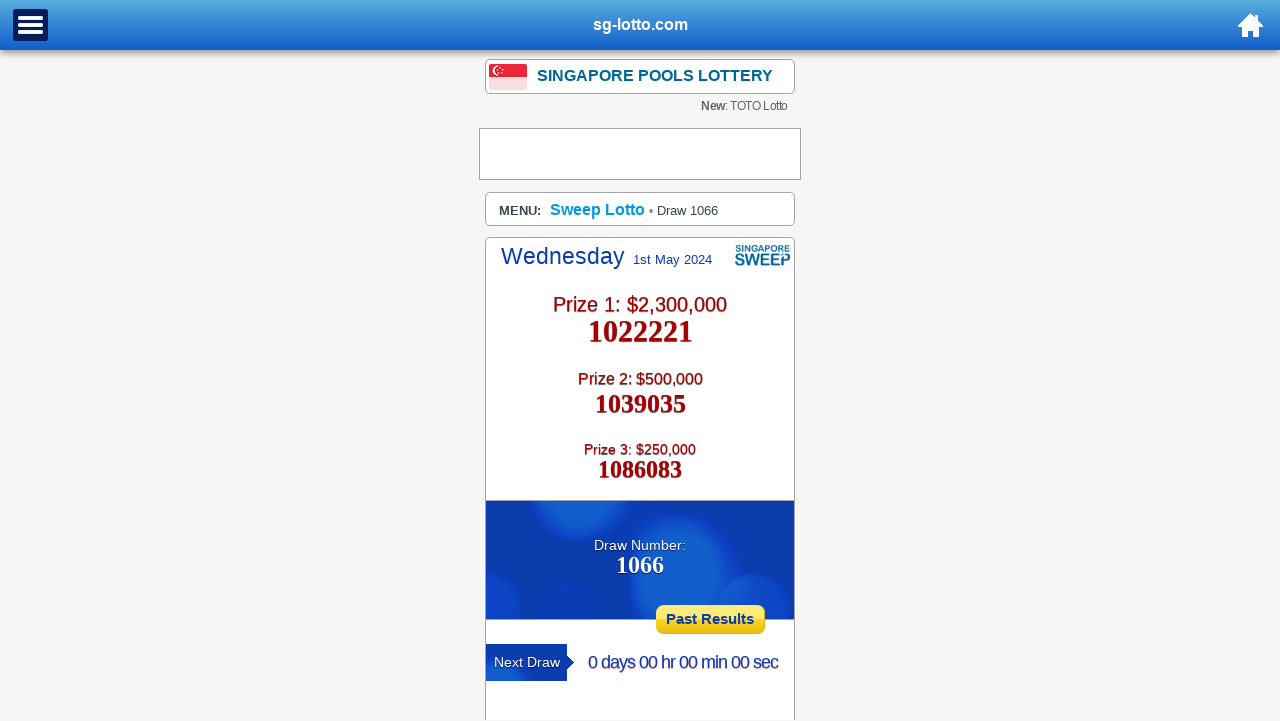

--- FILE ---
content_type: text/html; charset=UTF-8
request_url: https://www.sg-lotto.com/m/sweep-lottery-results/past_results_list-sweep.php?draw=1066
body_size: 23863
content:
<!DOCTYPE html><html lang="en" ><head><title>SWEEP LOTTO RESULTS: 1066 | SINGAPORE LOTTO, Check Toto Results, 4d Results, and sweep Results | Singapore Pools Lottery</title><link rel="shortcut icon" href="https://www.sg-lotto.com/images/singapore-pools-toto-results-toto-result-toto-results-4d-results-4d-result-lotto_favicon.gif"><meta http-equiv="Content-Language" content="en-us"><meta http-equiv="Content-Type" content="text/html; charset=utf-8"><meta name="viewport" content="initial-scale=1, maximum-scale=1, user-scalable=no"/><meta name="description" CONTENT="SINGAPORE POOLS RESULTS: 1066, SINGAPORE LOTTO, Check Toto Results, 4d Results, and sweep Results | Singapore Pools Lottery | Games available include Toto, 4d, and sweep from Australia Pools Lottery. Forex trading, exchange, foreign currency trading information and articles.. MOBILE VERSION"> <meta name="keywords" CONTENT="SINGAPORE LOTTO, Check Toto Results, 4d Results, and sweep Results | Singapore Pools Lottery | Games available include Toto, 4d, and sweep from Australia Pools Lottery. Forex trading, exchange, foreign currency trading, forex signals, forex brokers, forex education, forex training"> <meta name="category" CONTENT="Entertainment"> <meta name="GENERATOR" content="Microsoft FrontPage 12.0"><meta name="ProgId" content="FrontPage.Editor.Document"><meta name="robots" CONTENT="all"> <meta name="category" CONTENT="Entertainment"> <meta name="author" CONTENT="Singapore Pools Lottery"><meta name="reply-to" CONTENT="info@sg-lotto.com"> <meta name="copyright" CONTENT="SINGAPORE POOLS LOTTERY"> <meta name="rating" CONTENT="General"> <link href="https://www.sg-lotto.com/australian-lotto-results/sweep-lottery-results/1066.php" hreflang="en" rel="alternate" title="OZ LOTTO from Australia" type="text/html"/><link href="https://www.sg-lotto.com/australian-lotto-results/sweep-lottery-results/1066.php" hreflang="x-default" rel="alternate" title="OZ LOTTO from Australia" type="text/html"/><link rel="alternate" media="only screen and (max-width: 640px)" href="https://www.sg-lotto.com/m/sweep-lottery-results/past_results_list-toto.php?draw=1066" ><meta property="og:url" content="https://www.australia-lotto.com/" /><meta name="twitter:card" content="summary_large_image"><meta name="twitter:site" content="@SG_LOTTO"><meta name="twitter:creator" content="@sg_lotto"><meta name="twitter:title" content="SINGAPORE POOLS LOTTERY"><meta name="twitter:description" content="SG LOTTO, Check Toto Results, 4d Results, and sweep Results"><meta name="twitter:image:src" content="https://www.sg-lotto.com/images/facebook_index.gif"><SCRIPT LANGUAGE="JavaScript">Image1 = new Image(86,48)	Image1.src = "https://www.australia-lotto.com/saturday-lotto/Saturday-TattsLotto-logo-Ex-Small.png"	Image2 = new Image(86,48)	Image2.src = "https://www.australia-lotto.com/wednesday-lotto/wednesday-TattsLotto-logo-Ex-Small.png"	Image3 = new Image(86,48)	Image3.src = "https://www.australia-lotto.com/monday-lotto/monday-TattsLotto-logo-Ex-Small.png"</SCRIPT><!-- Global site tag (gtag.js) - Google Analytics --><script async src="https://www.googletagmanager.com/gtag/js?id=UA-79269583-9"></script><script> window.dataLayer = window.dataLayer || []; function gtag(){dataLayer.push(arguments);} gtag('js', new Date()); gtag('config', 'UA-79269583-9');</script><!-- Google tag (gtag.js) --><script async src="https://www.googletagmanager.com/gtag/js?id=G-2ZPNMSMM8L"></script><script> window.dataLayer = window.dataLayer || []; function gtag(){dataLayer.push(arguments);} gtag('js', new Date()); gtag('config', 'G-2ZPNMSMM8L');</script><script async src="https://pagead2.googlesyndication.com/pagead/js/adsbygoogle.js?client=ca-pub-5745829307498987" crossorigin="anonymous"></script><script> document.addEventListener('scroll', () => { const scrollTop = window.pageYOffset; const lazyImages = document.querySelectorAll('.lazyload'); lazyImages.forEach(img => { if (img.offsetTop < (window.innerHeight + scrollTop)) { img.src = img.dataset.src; img.classList.remove('lazyload'); } }); }); </script> <script data-cfasync="false" type="text/javascript" id="clever-core">/* <![CDATA[ */ (function (document, window) { var a, c = document.createElement("script"), f = window.frameElement; c.id = "CleverCoreLoader85330"; c.src = "https://scripts.cleverwebserver.com/d62ef1746ee3589cea6d520ed78772a6.js"; c.async = !0; c.type = "text/javascript"; c.setAttribute("data-target", window.name || (f && f.getAttribute("id"))); c.setAttribute("data-callback", "put-your-callback-function-here"); c.setAttribute("data-callback-url-click", "put-your-click-macro-here"); c.setAttribute("data-callback-url-view", "put-your-view-macro-here"); try { a = parent.document.getElementsByTagName("script")[0] || document.getElementsByTagName("script")[0]; } catch (e) { a = !1; } a || (a = document.getElementsByTagName("head")[0] || document.getElementsByTagName("body")[0]); a.parentNode.insertBefore(c, a); })(document, window);
/* ]]> */</script><style>body{font-family: Arial,Helvetica,Verdana;font-size: 14px;line-height: 22px;color: #666;position: relative;margin: 0px;padding: 0px;overflow-x: hidden;
font-family: Arial,Helvetica,Verdana;margin:0;margin:0;	background-color: #f6f6f6;;	z-index: 1111;	-webkit-background-size: 100%;	-moz-background-size: 100%;	-o-background-size: 100%;	background-size: 100%;	-webkit-background-size: cover;	-moz-background-size: cover;	-o-background-size: cover;	background-size: cover;
}
#page{	background-color: #f6f6f6;;	z-index: 1111;	-webkit-background-size: 100%;	-moz-background-size: 100%;	-o-background-size: 100%;	background-size: 100%;	-webkit-background-size: cover;	-moz-background-size: cover;	-o-background-size: cover;	background-size: cover;
}
h1,p.ad-hdr-more1{margin-left:1px}.fixedheader{position:fixed;top:0;left:0;width:100%;right:0;height:0;z-index:99999}table.master{border-collapse:collapse;border:0;width:320px;height:200px;margin-top:0}table.withborder30{margin-top:10px;margin-bottom:10px;width:310px;height:112px;border-radius:5px;-moz-border-radius:5px;-webkit-border-radius:5px;border:1px solid #a5a5a5;background:#fff}table.new1,table.newheader{background-repeat:no-repeat}table.withborder25,table.withborder25new{width:310px;margin-bottom:10px;border:0 solid silver;border-collapse:collapse}table.withborder25{margin-top:10px;height:30px}table.withborder25new{margin-top:57px;height:0}table.split,table.transparent,table.transparent0{border:0;border-collapse:collapse}table.transparent{margin-top:0;width:310px;height:30px}table.transparent0{margin-top:1px;width:310px;height:30px}table.split{width:200px;height:5px}h1{font-family:arial,Times,serif;font-style:normal;color:red;font-weight:700;font-size:10pt;display:inline;text-decoration:none;text-align:center}p.ad-hdr-info,p.ad-hdr-separator,p.ad-hdr-title{font-weight:400;font-family:arial,Times,serif;font-style:normal;text-decoration:none;color:#666;display:inline;text-align:center}p.ad-hdr-title{font-size:11pt}p.ad-hdr-info{font-size:10pt}p.ad-hdr-separator{font-size:11pt}p.ad-hdr-more,p.ad-hdr-more1{display:inline;font-family:arial,Times,serif;font-style:normal;color:#009BDF;font-weight:700;font-size:10pt;text-decoration:none;text-align:center}p.headerdate,p.headerday{color:#0b3dac}table.new1{border-collapse:collapse;border:0;width:697px;height:243px;margin-top:13px;margin-bottom:0;background-image:url(/images/header_css/results-bg-new.gif)}table.click,table.new1lower,table.thedrawt{border-collapse:collapse;border:0;height:50px}table.new1lower{width:670px;margin-top:0;margin-bottom:12px}p.headerday{font-family:arial,Times,serif;font-style:normal;text-decoration:none;font-size:17pt;display:inline;margin-left:18px}p.headerdate,p.headerdategray,p.nextdraw{display:inline;text-decoration:none;font-family:arial,Times,serif;font-style:normal;font-size:10pt}p.headerdategray{color:#606060}p.nextdraw{color:#fff;margin-left:10px}p.viewdetails{font-family:arial,Times,serif;font-style:normal;text-decoration:none;color:#0b3dac;font-weight:600;font-size:11pt;display:inline}.nextdrawcounter{text-decoration:none;display:inline;margin-left:0}.nextdrawcounterx{font-family:arial,Times,serif;font-style:normal;text-decoration:none;color:#fff;font-size:10pt;display:inline;margin-left:0;font-weight:400}p.resultsbox,p.resultsboxnumber{text-align:center;font-weight:600;font-family:arial,Times,serif;font-style:normal;text-decoration:none;color:#ffd10f;font-size:14pt;display:inline;line-height:0;text-shadow:5px 5px 5px #0b3dac}p.resultsboxnumber{margin-left:20px}p.thedraw,p.thedrawbig{display:inline;color:#fff}table.thedrawt{width:300px;margin-top:4px}p.thedraw{font-family:arial,Times,serif;font-style:normal;text-decoration:none;font-size:10pt;margin:0 0 0 34px}p.thedrawbig{font-family:arial,Times,serif;font-style:normal;text-decoration:none;font-size:18pt;font-weight:600;margin:4px 0 0 34px;letter-spacing:2px}.ad-hdr-more,.ad-hdr-more11{font-weight:700;font-family:arial,Times,serif;font-style:normal;font-size:10pt;text-decoration:none}table.click{width:200px;margin-top:0}p.socialmediaa{display:inline;margin-top:40px}table.newheader{width:310px;height:320px;margin-bottom:10px;border-radius:5px;-moz-border-radius:5px;-webkit-border-radius:5px;border:1px solid #a5a5a5;background-image:url(/m/images/australia-lottery-oz-lotto-aus-queensland-nsw-lotteries-gold-tatts-results-lotterywest_css-bg.gif);background-color:#fff}table.ssocial{border-collapse:collapse;border:0;width:60px;margin-top:6px}table.ssocialx{border-collapse:collapse;border:0;width:150px}table.xnext,table.xxnext{border-collapse:collapse;border:0;width:305px}table.xnext{margin-bottom:12px}table.xxnext{margin-bottom:0}.buttonclick,a.button{cursor:pointer;color:#333;background:#ffd10f;background:-webkit-gradient(linear,left top,left bottom,color-stop(0,#ffec83),color-stop(50%,#ffea6a),color-stop(51%,#ffd629),color-stop(100%,#e8be10));background:-webkit-linear-gradient(top,#ffec83 0,#ffea6a 50%,#ffd629 51%,#e8be10 100%);background:linear-gradient(to bottom,#ffec83 0,#ffea6a 50%,#ffd629 51%,#e8be10 100%);text-decoration:none;border-radius:8px;border-bottom:solid 1px #ddb610;border-right:solid 1px #ddb610;text-align:center;padding:6px 10px;font-weight:700}.buttonclick:hover,a.button:hover{background:#4d9eea;background:-webkit-gradient(linear,left top,left bottom,color-stop(0,#4d9eea),color-stop(50%,#458ed2),color-stop(51%,#2e79c6),color-stop(100%,#286aaf));background:-webkit-linear-gradient(top,#4d9eea 0,#458ed2 50%,#2e79c6 51%,#286aaf 100%);background:linear-gradient(to bottom,#4d9eea 0,#458ed2 50%,#2e79c6 51%,#286aaf 100%);color:#fff;border-bottom:solid 1px #104988;border-right:solid 1px #104988}.buttonclick:active a.buttonclick:active{border:none;border-left:solid 1px #ffd10f;border-top:solid 1px #ffd10f}table.a4511draws{border-collapse:collapse;border:0;width:180px;height:32px;margin-bottom:14px;background-image:url(/images/playlebanon-play-australia-lottery-oz-lotto-aus-queensland-nsw-lotteries-gold-tatts-results-lotterywest_pastresults.gif);background-repeat:no-repeat}table.cornerborder{margin-top:0;width:310px;height:10px;border-radius:5px;-moz-border-radius:5px;-webkit-border-radius:5px;border:1px solid #a5a5a5;background:#fff}table.s11{border-collapse:collapse;border:0;margin-top:0;width:310px;height:24px}table.s11 tr td{padding:0;margin:0;vertical-align:middle}.ad-hdr-more11{color:#747b8f}.ad-hdr-more{color:#009BDF}#nav>li>a,p.menusignin{font-style:normal;text-decoration:none;font-family:verdana,Times,serif;color:#eccdcc;font-size:8pt}.container007{border-collapse:collapse;border-top:1px solid #6d0400;border-bottom:1px solid #6d0400;width:100%;height:47px;margin-top:0;background:-webkit-linear-gradient(#ca4744,#a8130e);background:-o-linear-gradient(#ca4744,#a8130e);background:-moz-linear-gradient(#ca4744,#a8130e);background:linear-gradient(#ca4744,#a8130e)}#nav,#nav>li{position:relative;height:22px}p.menusignin{display:inline;display:none}#nav_v2{display:none}#nav,#nav ul{list-style:none;margin:0}#nav{padding:0;margin-left:10px}#nav>li{float:left;padding-right:6px;text-align:left}table.search1,td.lomessagetdd{text-align:center}#nav>li>a{border:1px solid transparent;display:block;font-weight:700;height:27px;line-height:27px;margin:-3px 0 0 -1px;padding:0 1px 0 11px;text-shadow:0 -1px rgba(0,0,0,.5)}#nav>a:hover,#nav>li:hover>a{background-color:#425691;border-radius:2px;color:#FFF;margin-right:-8px;padding:0 9px 0 11px;position:relative;z-index:1}#nav>li.subs:hover>a{background-color:#FFF;border-bottom-width:0;border-radius:2px 2px 0 0;color:#000;text-shadow:0 0 transparent;z-index:2}#nav ul,#nav>li.subs:hover>a{border:1px solid rgba(100,100,100,.4)}#nav>li:first-child:after{background-color:transparent}#nav ul{background-color:#FFF;border-radius:0 0 3px 3px;box-shadow:0 3px 8px rgba(0,0,0,.25);display:none;left:-1px;margin-top:2px;min-width:200px;padding:6px 0;position:absolute;top:100%;z-index:1}img.faviconR,img.statimg{position:relative;float:left}#nav li:hover ul,#nav ul li a{display:block}#nav ul li a{font-family:arial,Times,serif;font-style:normal;border-bottom:1px solid transparent;border-top:1px solid transparent;color:#606060;font-size:12px;padding:0 22px;text-decoration:none;text-overflow:ellipsis;white-space:nowrap;line-height:26px}p.admin,p.game01{font-size:9pt;display:inline}#nav ul li a:hover{background-color:#b62520;border-bottom:1px solid #3B5998;border-top:1px solid #3B5998;color:#FFF}table.transparentNoMarginTop{margin-top:0;margin-bottom:0;border:0;border-collapse:collapse;width:310px;height:30px}table.cornerbordertop12{margin-top:10px;width:310px;height:120px;border-radius:5px;-moz-border-radius:5px;-webkit-border-radius:5px;border:1px solid #a5a5a5;background:#fff}img.fooxx{margin-top:1px;margin-bottom:1px;-webkit-border-radius:4px;-moz-border-radius:4px;border-radius:4px}.statwidth{width:200px}p.admin{font-family:Arial,Times,serif;font-style:normal;text-decoration:none;color:#666}p.game01,p.game011{font-style:normal;text-decoration:none;color:#930;font-family:Verdana,Times,serif}table.newheaderempty{width:310px;height:320px;margin-bottom:0;border-radius:5px;-moz-border-radius:5px;-webkit-border-radius:5px;border:1px solid #a5a5a5;background:#fff}table.transparentTop20{margin-top:10px;margin-bottom:0;border:0;border-collapse:collapse;width:310px;height:30px}table.lomessage{border-collapse:collapse;border:0 solid #000;width:300px;height:34px;margin-bottom:11px;margin-top:0;background-image:url(https://www.sg-lotto.com/m/images/singapore-pools-toto-results-toto-result-toto-results-4d-results-4d-result-lotto_lomessage.gif);background-repeat:no-repeat}.lineheight{line-height:70%}p.game011{font-size:7pt}p.game000{font-family:Arial,Times,serif;font-style:normal;text-decoration:none;color:#930;font-size:16pt}p.tablefont,p.tablefontc,p.visitor{display:inline;font-family:verdana,Times,serif;font-style:normal;text-decoration:none}img.fooxxmini{margin-top:5px;margin-bottom:0;-webkit-border-radius:4px;-moz-border-radius:4px;border-radius:4px}table.bordereddetailsPattern{border-spacing:0;width:310px;background-color:#fff;height:100px;margin-top:10px;border:1px solid #a5a5a5}.bordereddetailsPattern{border:1px solid #ccc;-moz-border-radius:5px;-webkit-border-radius:5px;border-radius:5px}.bordereddetailsPattern th{border-left:1px solid #ccc;border-top:1px solid #ccc;padding:10px;text-align:left;background-color:#0b3dac;box-shadow:0 1px 0 rgba(255,255,255,.8) inset;background-image:linear-gradient(top,#ebf3fc,#dce9f9);border-top-style:none;border-top-color:inherit;border-top-width:medium}.bordereddetailsPattern th:only-child{-moz-border-radius:5px 5px 0 0;-webkit-border-radius:5px 5px 0 0;border-radius:5px 5px 0 0}table.bordereddetails{border-spacing:0;width:310px;background-color:#fff;margin-top:10px}.bordereddetails{border:1px solid #a5a5a5;-moz-border-radius:6px;-webkit-border-radius:6px;border-radius:6px;-webkit-box-shadow:0 1px 1px #ccc;-moz-box-shadow:0 1px 1px #ccc}.bordereddetails tr:hover{background:#ff615c;-o-transition:all .1s ease-in-out;-webkit-transition:all .1s ease-in-out;-moz-transition:all .1s ease-in-out;-ms-transition:all .1s ease-in-out;transition:all .1s ease-in-out}.bordereddetails td,.bordereddetails th{border-left:1px solid #ccc;border-top:1px solid #ccc;padding:10px;text-align:left}.bordereddetails th{background-color:#0b3dac;box-shadow:0 1px 0 rgba(255,255,255,.8) inset;background-image:linear-gradient(top,#ebf3fc,#dce9f9);border-top-style:none;border-top-color:inherit;border-top-width:medium}.bordereddetails td:first-child,.bordereddetails th:first-child{border-left:none}.bordereddetails th:first-child{-moz-border-radius:6px 0 0;-webkit-border-radius:6px 0 0;border-radius:6px 0 0}.bordereddetails th:last-child{-moz-border-radius:0 6px 0 0;-webkit-border-radius:0 6px 0 0;border-radius:0 6px 0 0}.bordereddetails th:only-child{-moz-border-radius:6px 6px 0 0;-webkit-border-radius:6px 6px 0 0;border-radius:6px 6px 0 0}.bordereddetails tr:last-child td:first-child{-moz-border-radius:0 0 0 6px;-webkit-border-radius:0 0 0 6px;border-radius:0 0 0 6px}.bordereddetails tr:last-child td:last-child{-moz-border-radius:0 0 6px;-webkit-border-radius:0 0 6px;border-radius:0 0 6px}table.cc001,table.pattern1{border-collapse:collapse;border:0;width:300px}p.tablefont,p.tablefontc{color:#666;font-size:9pt}p.visitor{color:#0b3dac;font-size:11pt;font-weight:600}a.admin,p.f001,p.f002{font-family:Arial,Times,serif;font-style:normal;text-decoration:none}.googlepage{margin-top:5px}table.pattern1{height:174px;background-color:#fff;background-image:url(/images/australia-lottery-oz-lotto-aus-queensland-nsw-lotteries-gold-tatts-results-lotterywest_redticket.gif);background-repeat:no-repeat;margin-bottom:6px;margin-top:10px}.div001{width:300px;height:120px}p.f001{color:grey;font-size:9pt;display:inline}a.admin,a.admin:hover,p.f002{font-size:10pt;display:inline}p.f002{color:#383838}table.cc001{height:52px;margin-top:0}a.admin{color:#791c1c;font-weight:700}a.admin:hover{font-family:Arial,Times,serif;font-style:normal;text-decoration:none;color:#6496c8}a.admin1,a.admin1:hover{font-family:Arial,Times,serif;font-style:normal;text-decoration:none;font-size:9pt;display:inline}a.admin1{color:#791c1c;font-weight:700}a.admin1:hover{color:#6496c8}.searchnote,p.allpagestitle{display:inline;text-decoration:none;font-style:normal;font-family:Verdana,Times,serif}table.search1{border-collapse:collapse;border:1px dashed silver;line-height:normal;width:270px;height:40px}table.search11,table.search111{text-align:center;border-collapse:collapse;line-height:normal;border-style:dashed;height:40px}.searchnote{color:red;font-size:14pt}p.allpagestitle{color:#909090;font-size:12pt}p.ad-hdr-morestat{font-family:arial,Times,serif;font-style:normal;color:#009BDF;font-weight:500;font-size:9pt;display:inline;text-decoration:none}.searchnotes,p.searcherror1,p.searcherror2{font-family:Verdana,Times,serif;color:red}.searchnotes{font-style:normal;font-style:italic;text-decoration:none;font-size:10pt;display:inline}table.search111{border-width:1px;width:auto;margin-top:20px}p.searcherror1{font-style:normal;text-decoration:none;font-size:14pt;margin-top:0}p.searcherror2{font-style:italic;font-size:11pt}table.search11{border-width:0;width:280px;margin-top:10px}table.resultstext1{border-collapse:collapse;line-height:normal;width:300px;height:45px;border:0;margin-top:30px}img.faviconR{margin-left:0;margin-right:2px;-webkit-border-radius:2px;-moz-border-radius:2px;border-radius:2px}table.withborder{background-color:#FFF;cellpadding:0;margin-top:0;border:1px solid silver;border-collapse:collapse;width:310px;height:60px}p.drawlist{font-family:Arial,Times,serif;font-style:normal;text-decoration:none;color:grey;font-size:9pt;display:inline}button.minimal{background:#e3e3e3;border:1px solid #bbb;border-radius:3px;-webkit-box-shadow:inset 0 0 1px 1px #f6f6f6;box-shadow:inset 0 0 1px 1px #f6f6f6;color:#333;font:700 12px/1 "helvetica neue",helvetica,arial,sans-serif;padding:8px 0 9px;text-align:center;text-shadow:0 1px 0 #fff;width:150px}button.minimal:hover{background:#d9d9d9;-webkit-box-shadow:inset 0 0 1px 1px #eaeaea;box-shadow:inset 0 0 1px 1px #eaeaea;color:#222;cursor:pointer}button.minimal:active{background:#d0d0d0;-webkit-box-shadow:inset 0 0 1px 1px #e3e3e3;box-shadow:inset 0 0 1px 1px #e3e3e3;color:#000}.button-collection{margin:0;padding:0}.button-info{float:left;margin:0 4px 0 0;width:150px;height:100px}.statmobile1{font-family:Verdana,Times,serif;font-style:normal;text-decoration:none;color:#666;font-size:8pt;display:inline}a{font-family:Arial,Times,serif;font-style:italic;text-decoration:none;color:#791c1c}a:hover{color:#6496c8}table.stattable{padding:15px 15px 0;width:310px;margin-bottom:0;border-radius:5px;-moz-border-radius:5px;-webkit-border-radius:5px;border:1px solid #a5a5a5;background-color:#f5f5f5}.container007in{border-collapse:collapse;border-bottom:1px solid #adafb3;width:100%;height:24px;margin-top:0;background:-webkit-linear-gradient(#f8f9fb,#ebecf0);background:-o-linear-gradient(#f8f9fb,#ebecf0);background:-moz-linear-gradient(#f8f9fb,#ebecf0);background:linear-gradient(#f8f9fb,#ebecf0)}a.tostatpage{font-family:verdana,Times,serif;font-style:normal;text-decoration:none;color:#1450AB;font-size:10pt}p.adminItalic{font-family:Arial,Times,serif;font-style:italic;text-decoration:none;color:grey;font-size:8pt;display:inline}h2,p.social3a{text-decoration:none;font-style:normal}table.a47more{border-collapse:collapse;border:0;width:290px;height:22px;background-color:#fafafa;border-top:1px solid #A6A69A;border-bottom:1px solid #A6A69A;margin-top:26px;margin-bottom:10px;line-height:12px}table.withbordergray,table.withbordergrayin,table.withbordergrayno{cellpadding:0;margin-top:0;height:600px}table.withbordergray,table.withbordergrayin,table.withbordergrayno,table.withbordergrayno400{border-collapse:collapse;border:1px solid silver;width:310px}table.withbordergray{background:url(/images/social-meet-new-girls-guys-in-around-lebanon-001.gif) no-repeat #e3e3e3}table.withbordergrayin{background:url(/images/social-meet-new-girls-guys-in-around-lebanon-002.gif) no-repeat #e3e3e3}table.withbordergrayno{background:url(/images/social-meet-new-girls-guys-in-around-lebanon-000.gif) no-repeat #e3e3e3}p.social3a{font-family:roboto,Arial,serif;color:#555;font-size:10pt;letter-spacing:0;margin-top:14px}table.withbordergrayno400{margin-top:0;height:400px;background:url(/images/social-meet-new-girls-guys-in-around-lebanon-000.gif) no-repeat #E3E3E3}table.thedrawtt{border-collapse:collapse;border:0;width:300px;height:50px;margin-top:4px;background-image:url(/images/yanassib-laylebanon-play-lebanon-beirut-la_lotto-loto-win-lottery_lottery-les_jeux_des_libanaise-loto_in_lebanon-00001.gif);background-repeat:no-repeat;background-color:#fff;margin-bottom:20px}table.withborderYanassib{margin-bottom:10px;width:310px;height:112px;border-radius:5px;-moz-border-radius:5px;-webkit-border-radius:5px;border:1px solid #a5a5a5;background:url(/images/playlebanon-lebanon-beirut-national-lebanese-lottery-win-lottery-lottery-les_jeux_des_libanaise-loto_yanassib_lebanon_yanasib_100.gif) no-repeat #fff}.select1{width:200px;-moz-outline-radius:3px}.select1,.select2{margin:5px;padding:0 10px;color:#404040;border-left:1px solid #D1D1D1;border-right:1px solid #D1D1D1;border-top:1px solid #C4C4C4;border-bottom:1px solid #D4D4D4;height:30px;background:#FFF;-moz-border-top-colors:none;-moz-border-right-colors:none;-moz-border-bottom-colors:none;-moz-border-left-colors:none;border-image:url() none;border-radius:2px;outline:#EFF4F7 solid 2px}.select2{width:110px;-moz-outline-radius:3px}input[type=submit]{-webkit-appearance:none;border-left:1px solid #b3c0c8;border-right:1px solid #b3c0c8;border-top:1px solid #b4ccce;border-bottom:1px solid #9eb9c2;background-position:0 0;padding:0 18px;height:29px;font-size:12px;font-weight:700;color:#527881;text-shadow:0 1px #e3f1f1;border-radius:16px;outline:0;-webkit-box-sizing:content-box;-moz-box-sizing:content-box;box-sizing:content-box;background-image:linear-gradient(to bottom,#edf5f8,#cde5ef);background-color:#cde5ef;background-repeat:repeat;background-attachment:scroll;margin-bottom:20px;margin-top:20px}input[type=submit]:active{-webkit-appearance:none;background:#cde5ef;border-color:#9eb9c2 #b3c0c8 #b4ccce}input[type=password]:focus,input[type=text]:focus{border-color:#7dc9e2;outline-color:#dceefc;outline-offset:0}.login input[type=password],.login input[type=text]{width:228px}input[type=password],input[type=text]{margin:5px;padding:0 10px;width:170px;height:34px;color:#404040;background:#fff;border:1px solid;border-color:#c4c4c4 #d1d1d1 #d4d4d4;border-radius:2px;outline:#eff4f7 solid 5px;-moz-outline-radius:3px}input{font-family:'Lucida Grande',Tahoma,Verdana,sans-serif;font-size:14px}table.newheadermini{width:310px;height:170px;margin-bottom:10px;border-radius:5px;-moz-border-radius:5px;-webkit-border-radius:5px;border:1px solid #a5a5a5;background-image:url(/m/images/australia-lottery-oz-lotto-aus-queensland-nsw-lotteries-gold-tatts-results-lotterywest_css-bg-mini.gif);background-repeat:no-repeat;background-color:#fff}h5{margin-bottom:12px;font-size:1.25em;font-weight:400;text-transform:uppercase}h2{font-family:arial,Times,serif;color:#333;font-weight:700;font-size:18pt;display:inline;text-align:center;margin-left:5px}.stattools,.stattools1{font-family:arial,Times,serif;font-weight:200}.stattools{color:#333;font-size:16px;line-height:25px;padding:1px 10px 0 15px}.stattools1{color:#575757;font-size:14px;line-height:18px;padding:1px 10px 0}.statDetails,a.ad-hdr-infoww{font-family:arial,Times,serif}img.statimg{margin-left:15px;margin-right:15px;border-radius:2px;margin-top:25px}.statDetails{text-decoration:none;font-size:9pt;line-height:0;font-style:italic;color:grey;display:inline}table.withborder30mobile{margin-top:10px;margin-bottom:10px;width:310px;height:90px;border-radius:5px;border:1px solid #A5A5A5;background:url(https://www.sg-lotto.com/images/css/0003.gif) no-repeat #FFF}a.ad-hdr-infoww{font-weight:700;font-style:normal;color:#fff;font-size:12pt;text-align:center;margin-right:14px}.nextdrawcounter{font-family:arial,Times,serif;font-style:normal;color:#0b3dac;font-size:10pt;font-weight:600}div.ddop,div.ddopDown{vertical-align:top;display:inline-block;float:right;position:absolute;margin:-13px 0 0;color:#666;font-family:arial,Times,serif;font-size:8pt}div.ddop{width:297px}div.ddopDown{width:284px}.logo {display: inline;}.logo h2 {font-size: 14px;color: #777;letter-spacing: -0.3px;font-weight: 700;width: 300px;margin: 0px;padding-top: 0px;font-family: Arial, "Open Sans",sans-serif;display: inline;}.logo h3 {font-size: 14px;color: #777;letter-spacing: -0.3px;font-weight: 700;width: 300px;margin: 0px;padding-top: 0px;font-family: Arial, "Open Sans",sans-serif;display: inline;}
.main{float: right;margin-right: 28px;margin-bottom: 4px;margin-top: 6px;font-family: Arial,Times,serif;color: #666;letter-spacing: -0.2px;font-style: italic;font-size: 12px;font-weight: normal;}
.main h1,h2{font-family: Arial,Times,serif ;color: #666 ;letter-spacing: -0.2px ;font-style: italic ;font-size: 12px ;margin:0 ;font-weight: normal ;}
.disclaimer {background: #A60000;color: #fff;padding: 20px 0 1px 0;font-family: Arial,Helvetica,Verdana;font-size: 14px;}
.disclaimerBox {width: 90%;min-height: 50px;margin-bottom: 2px;line-height: 18px;font-family: Arial,Helvetica,Verdana;font-size: 14px;}
.quicklinks {background-color: #989898;color: #fff;padding: 20px 10px;font-family: Arial,Helvetica,Verdana;font-size: 14px;}
.quicklinks a {text-decoration: none;font-style: normal;color: white;}
.quicklinksBox {width: 90%;min-height: 50px;margin-bottom: 2px;line-height: 18px;font-family: Arial,Helvetica,Verdana;font-size: 14px;}
.NewDiv{width: 96%;margin-top: 10px;border-radius: 5px;-moz-border-radius: 5px;-webkit-border-radius: 5px;border: 1px solid #a5a5a5;background: #fff;}</style><style>.footer,.footer.fixed,.header,.header.fixed{position:fixed;left:0}
p{margin:0 0 10px}
a,a:active,a:hover,a:link,a:visited{color:inherit;font-style:normal}
nav:not(.mm-menu){display:none}
.content,.footer,.header{text-align:center}
.header.fixed{top:0}
.footer.fixed{bottom:0}
.content{padding:150px 50px 50px}
.footer,.header{background:linear-gradient(#56ADDC, #125ECC);font-size:16px;font-weight:700;color:#fff;line-height:40px;-moz-box-sizing:border-box;box-sizing:border-box;width:100%;height:50px;padding:0 50px;-webkit-box-shadow:0 3px 7px 0 rgba(0,0,0,.4);box-shadow:0 3px 7px 0 rgba(0,0,0,.4);top:0;z-index:9999}
p.headerp {font-size: 16px;font-weight: 700;color: #FFF;line-height: 40px;margin: 5px;}
#lxl {left: 10px;background: url(https://www.sg-lotto.com/images/hamburger.png) center center no-repeat;display: block;width: 40px;height: 50px;position: absolute;top: 0;}
#lxr {right: 10px;background: url(https://www.sg-lotto.com/images/hamburger2.png) center center no-repeat;display: block;width: 40px;height: 50px;position: absolute;top: 0;}
#lxs {right: 50px;background: url(https://www.sg-lotto.com/images/hamburger3.png) center center no-repeat;display: block;width: 40px;height: 50px;position: absolute;top: 0;}
.bottom {text-align:center;position:fixed;left:0;-webkit-box-shadow: 0 3px 7px 0 rgba(0,0,0,.4);box-shadow: 0 0px 10px 0 rgba(0,0,0,.4);font-size:14px;font-weight:700;color:#fff;width:100%;height:42px;padding:0;bottom:0;z-index:9999}</style><script async src="//pagead2.googlesyndication.com/pagead/js/adsbygoogle.js"></script><script> (adsbygoogle = window.adsbygoogle || []).push({ google_ad_client: "ca-pub-5745829307498987", enable_page_level_ads: true });</script></head><body><div id="page"><style>img.menustat {margin-left: 15px;margin-right: -14px;margin-top: 8px;width: 23px;position: relative;float: left;}</style><div class="header"><a id="lxl" href="#menu"></a><p class="headerp">sg-lotto.com</p><a id="lxr" href="https://www.sg-lotto.com/m/index.php" ></a></div><!-- START --><div align="center"><table class="master"><tr><td valign="top" align="center"><div align="center"><table class="withborder25new"><tr><td><div align="center"><table class="cornerborder" ><tr><td style="padding-top: 2px;"><div><img loading="lazy" class="faviconR" border="0" src="https://www.sg-lotto.com/images/singapore-pools-toto-results-toto-result-toto-results-4d-results-4d-result-lotto_flag2.gif" width="38" height="26" alt="SINGAPORE LOTTO, Check Toto Results, 4d Results, and sweep Results | Singapore Pools Lottery | Games available include Toto, 4d, and sweep from Singapore Pools Lottery. Forex trading, exchange, foreign currency trading, forex signals, forex brokers, forex education, forex training"></div></td><td><a style="text-decoration: none" title="SINGAPORE LOTTO, Check Toto Results, 4d Results, and sweep Results | Singapore Pools Lottery | Games available include Toto, 4d, and sweep from Singapore Pools Lottery. Forex trading, exchange, foreign currency trading, forex signals, forex brokers, forex education, forex training" href="https://www.sg-lotto.com/m/index.php"><h1 style="font-size: 16px;color: rgb(0, 102, 153);">SINGAPORE POOLS LOTTERY</h1></a></td></tr></table></div><div align="right" style="padding: 0px 13px 0px 0px;"> <a id="sitewideLink" href="https://www.sg-lotto.com/toto-lottery-results/index.php" title="TOTO Lotto"> <font style="letter-spacing: -0.4px;font-size:12px" face="Arial" color="#666666"><strong>New</strong>: TOTO Lotto</font> </a></div><div align="center"><div style="margin-top: 11px;margin-bottom: 9px;background-color:#fff" ><div style="border: 1px solid #a5a5a5;height: 50px;" ><script async src="//pagead2.googlesyndication.com/pagead/js/adsbygoogle.js"></script><!-- SG LOTTO 300x50 --><ins class="adsbygoogle" style="display:inline-block;width:320px;height:50px" data-ad-client="ca-pub-5745829307498987" data-ad-slot="6542415757"></ins><script>(adsbygoogle = window.adsbygoogle || []).push({});</script></div></div></div></td></tr></table><style>.YouAreHere {font-size: 13px;color: #3A484E;font-family: arial,Times,serif;font-weight: 400;text-decoration: none;width:290px;margin-top: 0px;margin-left: 8px;}
.YouAreHere h1 {font-size: 13px;color: #009BDF;font-family: arial,Times,serif;font-weight: 400;display: inline;text-decoration: none;}
.YouAreHere bu {font-size: 12px;color: #7F7F80;font-family: Verdana,"Arial",Times,serif;font-weight: 400;display: inline;text-decoration: none;}</style> <table class="cornerborder" style="margin-top:-8px;height:30px;margin-bottom: 9px;padding-top: 3px;"><tr><td align="center"><div class="YouAreHere" align="left"><a title ="SINGAPORE LOTTO, Check Toto Results, 4d Results, and sweep Results | Singapore Pools Lottery | Games available include Toto, 4d, and sweep from Singapore Pools Lottery. Forex trading, exchange, foreign currency trading, forex signals, forex brokers, forex education, forex training" href="#menu" class="hamburger"><p style="display: inline;font-weight: 700;">MENU:</p></a>&nbsp; <a title="SWEEP LOTTO HOME" href="https://www.sg-lotto.com/m/sweep-lottery-results/index.php"><h1 style="font-size: 16px;font-weight: 700;">Sweep Lotto</h1></a>&nbsp;<bu>&#8226;</bu>&nbsp;Draw 1066</div></td></tr></table><table class="transparent"><tr><td><div align="center"><table class="transparent" style="margin-top: 0px;"><tr><td align="center"><style>.foxHeader {width: 308px;min-height: 320px;margin-bottom: 10px;border-radius: 5px;border: 1px solid #A5A5A5;background-repeat: no-repeat;background-color: #FFF;}
div.ddop {vertical-align: top;display: inline-block;width: 297px;float: right;position: absolute;margin: -7px 1px 0px;}</style><div align="center"><div class="foxHeader"><!-- --><table border="0" style="width: 290px" cellpadding="0" cellspacing="0" align="center"><tr><td height="40" ><div class="ddop" align="right"><font color="#666666" face="Arial" size="1"><img src="../../../sweep-lottery-results/sweep-lottery-TattsLotto-logo-Ex-Small.png" width="60px"></font></div><p class="headerday" style="margin-left: 6px;">Wednesday</p>&nbsp;&nbsp;<p class="headerdate">1st May 2024</p>&nbsp;&nbsp;</td></tr></table><!-- --><table border="0" style="height:120px" cellpadding="0" cellspacing="0" align="center" width="270"><tr><td align="left"><table ><tr><td width="270" align="center" height="76"><h4 class="date" style="color:#a70000;font-size: 20px;line-height: 24px;">Prize 1: $2,300,000<em style="font-size: 30px;">1022221</em></h4></td></tr><tr><td width="270" align="center" height="66"><h4 class="date" style="color:#a70000;font-size: 16px;line-height: 20px;">Prize 2: $500,000<em style="font-size: 26px;">1039035</em></h4></td></tr><tr><td width="270" align="center" height="66"><h4 class="date" style="color:#a70000">Prize 3: $250,000<em>1086083</em></h4></td></tr></table></td></tr></table><!-- --><style>h4.date {font-family: Arial,"Helvetica Neue",Helvetica,sans-serif;color: #FFF;line-height: 10px;font-weight: normal;color: #FFF;margin: 0px;font-size: 14px;line-height: 10px;font-weight: normal;text-shadow: 0px 1px 1px rgba(0, 0, 0, 0.7);}	h4.RollOver {font-family: Arial,"Helvetica Neue",Helvetica,sans-serif;color: #FFF;line-height: 10px;font-weight: normal;color: #FFF;margin: 0px;font-size: 24px;line-height: 10px;font-weight: bold;text-shadow: 0px 1px 1px rgba(0, 0, 0, 0.7);}	h4 em {line-height: 30px;font-size: 24px;display: block;font-family: Kameron,Georgia,Times New Roman;font-weight: bold;font-style: normal;text-shadow: 0px 1px 1px rgba(0, 0, 0, 0.7);}	table.foxbox {border-right: 0px;border-left: 0px;border-top: 1px solid #A5A5A5;border-bottom: 1px solid #A5A5A5;height: 120px;width: 100%;background: #0b3dac url(https://www.sg-lotto.com/m/images/0000202.png) no-repeat scroll center center;}</style><table border="0" class="foxbox" cellpadding="0" cellspacing="0" align="center"><tr><td height="14" width="" align="center"><h4 class="date">Draw Number:<em>1066</em></h4></td></tr></table><!-- --><table border="0" style="width: 300px;margin-top: -26px;" cellpadding="0" cellspacing="0" align="center"><tr><td height="50" width="140" align="center">&nbsp;</td><td height="50" width="160" align="center"><a href="https://www.sg-lotto.com/m/sweep-lottery-results/past_results.php" title="Dividends" class="buttonclick"><p class="viewdetails" style="font-weight:700">Past Results</p></a></td></tr></table><!-- --><table border="0" style="width: 100%;height:37px;background: url(https://www.sg-lotto.com/images/header_css/search22.png) no-repeat scroll center center;" cellpadding="0" cellspacing="0" align="center"><tr><td><script src="https://www.sg-lotto.com/js/1/jquery.countdown.min.js"></script><script src="//code.jquery.com/jquery.min.js"></script><h4 class="date" style="margin-left: 8px;">Next Draw</h4></td ><td valign="middle" align="center"><script src="https://www.sg-lotto.com/js/1/jquery.countdown.min.js"></script><h4 class="date" style="color: #0b3dac;text-shadow: 0px 1px 1px rgba(194, 93, 93, 0.7);font-size: 1.3em;letter-spacing: -1px;"><div data-countdown="2024-06-05 18:30:00"></div></h4></td></tr></table><!-- --><table border="0" style="width: 300px;margin-top: 0px;" cellpadding="0" cellspacing="0" align="center"><tr><td height="32" width="81" align="center" style="padding-top: 10px;padding-bottom: 2px;"><style>.w3_whatsapp_btn {background-image: url('https://www.sg-lotto.com/images/whatsapp.png');border: 1px solid rgba(0, 0, 0, 0.1);display: inline-block !important;position: relative;font-family: Arial,sans-serif;letter-spacing: .4px;cursor: pointer;font-weight: 400;text-transform: none;color: #fff;border-radius: 2px;background-color: #5cbe4a;background-repeat: no-repeat;line-height: 1.2;text-decoration: none;text-align: left;}
.w3_whatsapp_btn_small { font-size: 14px;background-size: 16px auto;background-position: 30px 6px;padding: 6px 32px 4px 50px;}
a.whatsapp { color: #fff;}
.Share_counting {letter-spacing: 0px; background-color: rgb(255, 255, 255); border: 1px solid rgb(165, 177, 189); border-radius: 3px; color: rgb(59, 89, 153); float: left; font-weight: 500; margin-right: 3px; padding: 0px 3px; position: relative; text-align: center; height: 19.4px; margin-top: 1px; font-size: 12px; line-height: 18px;}</style><!-- <script src="//ajax.googleapis.com/ajax/libs/jquery/1.11.2/jquery.min.js"></script> --><script type="text/javascript">$(document).ready(function() {	var isMobile = { Android: function() { return navigator.userAgent.match(/Android/i); }, BlackBerry: function() { return navigator.userAgent.match(/BlackBerry/i); }, iOS: function() { return navigator.userAgent.match(/iPhone|iPad|iPod/i); }, Opera: function() { return navigator.userAgent.match(/Opera Mini/i); }, Windows: function() { return navigator.userAgent.match(/IEMobile/i); }, any: function() { return (isMobile.Android() || isMobile.BlackBerry() || isMobile.iOS() || isMobile.Opera() || isMobile.Windows()); }	}; $(document).on("click",'.whatsapp',function() {	if( isMobile.any() ) { var text = $(this).attr("data-text"); var url = $(this).attr("data-link"); var message = encodeURIComponent(text)+" - "+encodeURIComponent(url); var whatsapp_url = "whatsapp://send?text="+message; window.location.href= whatsapp_url;	} else { alert("Sorry, we do not support your mobile device");	} });	});</script></td></tr></table><!-- --><style>#foxSearch input[type=submit] {	font-family: arial,Tahoma,Verdana,sans-serif;color: #fff;border-width: 1px;border-style: solid;border-color: #A60000;height: 34px;width: 134px;	font-weight:normal;border-radius: 3px; padding: 0px 2px;margin-bottom: 10px;margin-top: 10px;border-color: #A10000;	background-image: linear-gradient(to bottom, #E31818, #A60000);line-height: 34px;font-size: 14px;	font-size:14px;	} </style><table id="foxSearch" border="0" style="width: 300px" cellpadding="0" cellspacing="0" align="center"><tr><td align="center" valign="top" height="20"><style>.menuSmall {font-family: Arial,"Helvetica Neue",Helvetica,sans-serif;font-size: 14px;line-height: 10px;font-weight: normal;color:#2F2FAE; }	p.titleMenu {font-family: Arial,"Helvetica Neue",Helvetica,sans-serif;font-size: 14px;line-height: 10px;font-weight: normal;color:#2F2FAE;margin: 0px 0px 12px;}	p.titleMenu em {color:#666666;margin:0 2px 0 2px}</style><div class="menuSmall"><p class="titleMenu"><a href="https://www.sg-lotto.com/m/sweep-lottery-results/next_draw.php">Next Draw</a>&nbsp;<em>&#8226;</em> <!-- --><!-- --><a href="https://www.sg-lotto.com/m/register_m.php">Register</a><!-- -->&nbsp;<em>&#8226;</em>&nbsp;<a href="https://www.sg-lotto.com/m/index.php">Home</a><!-- --></p></div></td></tr></table><!-- --></div><div align="center"><style>hr {width:700px;border: none;border-bottom: 1px solid #a5a5a5;margin-bottom: 20px;clear: both;}
.DirButton{box-shadow: 0px 1px 0px 0px rgb(255, 246, 175) inset;background: rgb(255, 236, 100) linear-gradient(to bottom, rgb(255, 236, 100) 5%, rgb(255, 171, 35) 100%) repeat scroll 0% 0%;border-radius: 6px;border: 1px solid rgb(255, 170, 34);text-shadow: 0px 1px 0px rgb(255, 238, 102);display: inline-block;cursor: pointer; color: #A60000 ;font-family: Arial; font-size: 13px;font-weight: bold;padding: 5px 3px; text-decoration: none;width: 166px;text-align: center;}
.style2 {border-collapse: collapse;	border: 0px;width: 310px;margin-top: 10px;margin-bottom: 10px;}</style><div style="width:310px" align="center"><table class="style2" cellpadding="0" cellspacing="0"><tr><td align="left" style="line-height: 19px"><a href="https://www.sg-lotto.com/m/sweep-lottery-results/past_results_list-sweep.php?draw=1065"><span class="DirButton" style="">&lt;&lt; &nbsp;Previous Draw 1065</span></a></td><td align="right" style="line-height: 19px"><a href="https://www.sg-lotto.com/m/sweep-lottery-results/past_results_list-sweep.php?draw=1067"><span class="DirButton" style="width: 115px;">&nbsp;&nbsp;Next 1067&nbsp; &gt;&gt;</span></a></td></tr></table></div></div></div><script type="text/javascript">$('[data-countdown]').each(function() { var $this = $(this), finalDate = $(this).data('countdown'); $this.countdown(finalDate, function(event) { $this.html(event.strftime('%-d days %H hr %M min %S sec')); }); });</script></td></tr></table><table class="transparent" style="margin-top: 0px;"><tr><td align="center"><style>.bordereddetails td { padding: 2px;line-height: 12px;height:38px }</style><div align="center"><table class="bordereddetails" style="margin-top: 0px;"> <thead><tr> <th colspan="4" style="box-shadow: 0px 0px 0px rgba(255, 255, 255, 0.8) inset;background-color: #0b3dac;"><p class="nextdraw">10 Jackpot Prizes @ $10,000 each | 1066</p> </th> </tr> </thead> <tr> <td style="width: 60px;"><br><div align="center"><table border="0" style="height:120px;border:0px" cellpadding="0" cellspacing="0" align="center" width="260"><tr><td width="110" align="center" style="border:0px;text-align: center;height: 30px;"><h4 class="date" style="color:#a70000;font-size: 22px;">1022942</h4></td></tr><tr><td width="110" align="center" style="border:0px;text-align: center;height: 30px;"><h4 class="date" style="color:#a70000;font-size: 22px;">1140349</h4></td></tr><tr><td width="110" align="center" style="border:0px;text-align: center;height: 30px;"><h4 class="date" style="color:#a70000;font-size: 22px;">1229778</h4></td></tr><tr><td width="110" align="center" style="border:0px;text-align: center;height: 30px;"><h4 class="date" style="color:#a70000;font-size: 22px;">1468843</h4></td></tr><tr><td width="110" align="center" style="border:0px;text-align: center;height: 30px;"><h4 class="date" style="color:#a70000;font-size: 22px;">2215275</h4></td></tr><tr><td width="110" align="center" style="border:0px;text-align: center;height: 30px;"><h4 class="date" style="color:#a70000;font-size: 22px;">2592314</h4></td></tr><tr><td width="110" align="center" style="border:0px;text-align: center;height: 30px;"><h4 class="date" style="color:#a70000;font-size: 22px;">2895625</h4></td></tr><tr><td width="110" align="center" style="border:0px;text-align: center;height: 30px;"><h4 class="date" style="color:#a70000;font-size: 22px;">3481990</h4></td></tr><tr><td width="110" align="center" style="border:0px;text-align: center;height: 30px;"><h4 class="date" style="color:#a70000;font-size: 22px;">3981905</h4></td></tr><tr><td width="110" align="center" style="border:0px;text-align: center;height: 30px;"><h4 class="date" style="color:#a70000;font-size: 22px;">4162548</h4></td></tr></table></div><br> </td> </tr></table><table class="bordereddetails" style="margin-top: 10px;"> <thead><tr> <th colspan="4" style="box-shadow: 0px 0px 0px rgba(255, 255, 255, 0.8) inset;background-color: #0b3dac;"><p class="nextdraw">10 Lucky Prizes @ $5,000 each | 1066</p> </th> </tr> </thead> <tr> <td style="width: 60px;"><br><div align="center"><table border="0" style="height:120px;border:0px" cellpadding="0" cellspacing="0" align="center" width="260"><tr><td width="110" align="center" style="border:0px;text-align: center;height: 30px;"><h4 class="date" style="color:#a70000;font-size: 22px;">1244195</h4></td></tr><tr><td width="110" align="center" style="border:0px;text-align: center;height: 30px;"><h4 class="date" style="color:#a70000;font-size: 22px;">2832809</h4></td></tr><tr><td width="110" align="center" style="border:0px;text-align: center;height: 30px;"><h4 class="date" style="color:#a70000;font-size: 22px;">2952857</h4></td></tr><tr><td width="110" align="center" style="border:0px;text-align: center;height: 30px;"><h4 class="date" style="color:#a70000;font-size: 22px;">3335407</h4></td></tr><tr><td width="110" align="center" style="border:0px;text-align: center;height: 30px;"><h4 class="date" style="color:#a70000;font-size: 22px;">3463685</h4></td></tr><tr><td width="110" align="center" style="border:0px;text-align: center;height: 30px;"><h4 class="date" style="color:#a70000;font-size: 22px;">3505655</h4></td></tr><tr><td width="110" align="center" style="border:0px;text-align: center;height: 30px;"><h4 class="date" style="color:#a70000;font-size: 22px;">3580775</h4></td></tr><tr><td width="110" align="center" style="border:0px;text-align: center;height: 30px;"><h4 class="date" style="color:#a70000;font-size: 22px;">3998992</h4></td></tr><tr><td width="110" align="center" style="border:0px;text-align: center;height: 30px;"><h4 class="date" style="color:#a70000;font-size: 22px;">4107762</h4></td></tr><tr><td width="110" align="center" style="border:0px;text-align: center;height: 30px;"><h4 class="date" style="color:#a70000;font-size: 22px;">4330171</h4></td></tr></table></div><br> </td> </tr></table><table class="bordereddetails" style="margin-top: 10px;"> <thead><tr> <th colspan="4" style="box-shadow: 0px 0px 0px rgba(255, 255, 255, 0.8) inset;background-color: #0b3dac;"><p class="nextdraw">30 Gift Prizes @ $3,000 each | 1066</p> </th> </tr> </thead> <tr> <td style="width: 60px;"><br><div align="center"><table border="0" style="height:120px;border:0px" cellpadding="0" cellspacing="0" align="center" width="260"><tr><td width="110" align="center" style="border:0px;text-align: center;height: 30px;"><h4 class="date" style="color:#a70000;font-size: 22px;">1099779</h4></td></tr><tr><td width="110" align="center" style="border:0px;text-align: center;height: 30px;"><h4 class="date" style="color:#a70000;font-size: 22px;">1172700</h4></td></tr><tr><td width="110" align="center" style="border:0px;text-align: center;height: 30px;"><h4 class="date" style="color:#a70000;font-size: 22px;">1523097</h4></td></tr><tr><td width="110" align="center" style="border:0px;text-align: center;height: 30px;"><h4 class="date" style="color:#a70000;font-size: 22px;">1684455</h4></td></tr><tr><td width="110" align="center" style="border:0px;text-align: center;height: 30px;"><h4 class="date" style="color:#a70000;font-size: 22px;">1741326</h4></td></tr><tr><td width="110" align="center" style="border:0px;text-align: center;height: 30px;"><h4 class="date" style="color:#a70000;font-size: 22px;">1754319</h4></td></tr><tr><td width="110" align="center" style="border:0px;text-align: center;height: 30px;"><h4 class="date" style="color:#a70000;font-size: 22px;">1975887</h4></td></tr><tr><td width="110" align="center" style="border:0px;text-align: center;height: 30px;"><h4 class="date" style="color:#a70000;font-size: 22px;">2140917</h4></td></tr><tr><td width="110" align="center" style="border:0px;text-align: center;height: 30px;"><h4 class="date" style="color:#a70000;font-size: 22px;">2295019</h4></td></tr><tr><td width="110" align="center" style="border:0px;text-align: center;height: 30px;"><h4 class="date" style="color:#a70000;font-size: 22px;">2343083</h4></td></tr><tr><td width="110" align="center" style="border:0px;text-align: center;height: 30px;"><h4 class="date" style="color:#a70000;font-size: 22px;">2547292</h4></td></tr><tr><td width="110" align="center" style="border:0px;text-align: center;height: 30px;"><h4 class="date" style="color:#a70000;font-size: 22px;">2600915</h4></td></tr><tr><td width="110" align="center" style="border:0px;text-align: center;height: 30px;"><h4 class="date" style="color:#a70000;font-size: 22px;">2649614</h4></td></tr><tr><td width="110" align="center" style="border:0px;text-align: center;height: 30px;"><h4 class="date" style="color:#a70000;font-size: 22px;">2711751</h4></td></tr><tr><td width="110" align="center" style="border:0px;text-align: center;height: 30px;"><h4 class="date" style="color:#a70000;font-size: 22px;">2783706</h4></td></tr><tr><td width="110" align="center" style="border:0px;text-align: center;height: 30px;"><h4 class="date" style="color:#a70000;font-size: 22px;">2923569</h4></td></tr><tr><td width="110" align="center" style="border:0px;text-align: center;height: 30px;"><h4 class="date" style="color:#a70000;font-size: 22px;">2971236</h4></td></tr><tr><td width="110" align="center" style="border:0px;text-align: center;height: 30px;"><h4 class="date" style="color:#a70000;font-size: 22px;">3175854</h4></td></tr><tr><td width="110" align="center" style="border:0px;text-align: center;height: 30px;"><h4 class="date" style="color:#a70000;font-size: 22px;">3294856</h4></td></tr><tr><td width="110" align="center" style="border:0px;text-align: center;height: 30px;"><h4 class="date" style="color:#a70000;font-size: 22px;">3349510</h4></td></tr><tr><td width="110" align="center" style="border:0px;text-align: center;height: 30px;"><h4 class="date" style="color:#a70000;font-size: 22px;">3443499</h4></td></tr><tr><td width="110" align="center" style="border:0px;text-align: center;height: 30px;"><h4 class="date" style="color:#a70000;font-size: 22px;">3577389</h4></td></tr><tr><td width="110" align="center" style="border:0px;text-align: center;height: 30px;"><h4 class="date" style="color:#a70000;font-size: 22px;">3596008</h4></td></tr><tr><td width="110" align="center" style="border:0px;text-align: center;height: 30px;"><h4 class="date" style="color:#a70000;font-size: 22px;">3685552</h4></td></tr><tr><td width="110" align="center" style="border:0px;text-align: center;height: 30px;"><h4 class="date" style="color:#a70000;font-size: 22px;">3764442</h4></td></tr><tr><td width="110" align="center" style="border:0px;text-align: center;height: 30px;"><h4 class="date" style="color:#a70000;font-size: 22px;">3808321</h4></td></tr><tr><td width="110" align="center" style="border:0px;text-align: center;height: 30px;"><h4 class="date" style="color:#a70000;font-size: 22px;">4061756</h4></td></tr><tr><td width="110" align="center" style="border:0px;text-align: center;height: 30px;"><h4 class="date" style="color:#a70000;font-size: 22px;">4178700</h4></td></tr><tr><td width="110" align="center" style="border:0px;text-align: center;height: 30px;"><h4 class="date" style="color:#a70000;font-size: 22px;">4430574</h4></td></tr><tr><td width="110" align="center" style="border:0px;text-align: center;height: 30px;"><h4 class="date" style="color:#a70000;font-size: 22px;">4430681</h4></td></tr></table></div><br> </td> </tr></table><table class="bordereddetails" style="margin-top: 10px;"> <thead><tr> <th colspan="4" style="box-shadow: 0px 0px 0px rgba(255, 255, 255, 0.8) inset;background-color: #0b3dac;"><p class="nextdraw">30 Consolation Prizes @ $2,000 each | 1066</p> </th> </tr> </thead> <tr> <td style="width: 60px;"><br><div align="center"><table border="0" style="height:120px;border:0px" cellpadding="0" cellspacing="0" align="center" width="260"><tr><td width="110" align="center" style="border:0px;text-align: center;height: 30px;"><h4 class="date" style="color:#a70000;font-size: 22px;">1141858</h4></td></tr><tr><td width="110" align="center" style="border:0px;text-align: center;height: 30px;"><h4 class="date" style="color:#a70000;font-size: 22px;">1157929</h4></td></tr><tr><td width="110" align="center" style="border:0px;text-align: center;height: 30px;"><h4 class="date" style="color:#a70000;font-size: 22px;">1236692</h4></td></tr><tr><td width="110" align="center" style="border:0px;text-align: center;height: 30px;"><h4 class="date" style="color:#a70000;font-size: 22px;">1262408</h4></td></tr><tr><td width="110" align="center" style="border:0px;text-align: center;height: 30px;"><h4 class="date" style="color:#a70000;font-size: 22px;">1512756</h4></td></tr><tr><td width="110" align="center" style="border:0px;text-align: center;height: 30px;"><h4 class="date" style="color:#a70000;font-size: 22px;">1890559</h4></td></tr><tr><td width="110" align="center" style="border:0px;text-align: center;height: 30px;"><h4 class="date" style="color:#a70000;font-size: 22px;">1933479</h4></td></tr><tr><td width="110" align="center" style="border:0px;text-align: center;height: 30px;"><h4 class="date" style="color:#a70000;font-size: 22px;">1996139</h4></td></tr><tr><td width="110" align="center" style="border:0px;text-align: center;height: 30px;"><h4 class="date" style="color:#a70000;font-size: 22px;">2073471</h4></td></tr><tr><td width="110" align="center" style="border:0px;text-align: center;height: 30px;"><h4 class="date" style="color:#a70000;font-size: 22px;">2221116</h4></td></tr><tr><td width="110" align="center" style="border:0px;text-align: center;height: 30px;"><h4 class="date" style="color:#a70000;font-size: 22px;">2235570</h4></td></tr><tr><td width="110" align="center" style="border:0px;text-align: center;height: 30px;"><h4 class="date" style="color:#a70000;font-size: 22px;">2261090</h4></td></tr><tr><td width="110" align="center" style="border:0px;text-align: center;height: 30px;"><h4 class="date" style="color:#a70000;font-size: 22px;">2326986</h4></td></tr><tr><td width="110" align="center" style="border:0px;text-align: center;height: 30px;"><h4 class="date" style="color:#a70000;font-size: 22px;">2381386</h4></td></tr><tr><td width="110" align="center" style="border:0px;text-align: center;height: 30px;"><h4 class="date" style="color:#a70000;font-size: 22px;">2433097</h4></td></tr><tr><td width="110" align="center" style="border:0px;text-align: center;height: 30px;"><h4 class="date" style="color:#a70000;font-size: 22px;">2628021</h4></td></tr><tr><td width="110" align="center" style="border:0px;text-align: center;height: 30px;"><h4 class="date" style="color:#a70000;font-size: 22px;">2751608</h4></td></tr><tr><td width="110" align="center" style="border:0px;text-align: center;height: 30px;"><h4 class="date" style="color:#a70000;font-size: 22px;">2876799</h4></td></tr><tr><td width="110" align="center" style="border:0px;text-align: center;height: 30px;"><h4 class="date" style="color:#a70000;font-size: 22px;">2952807</h4></td></tr><tr><td width="110" align="center" style="border:0px;text-align: center;height: 30px;"><h4 class="date" style="color:#a70000;font-size: 22px;">2972122</h4></td></tr><tr><td width="110" align="center" style="border:0px;text-align: center;height: 30px;"><h4 class="date" style="color:#a70000;font-size: 22px;">3113923</h4></td></tr><tr><td width="110" align="center" style="border:0px;text-align: center;height: 30px;"><h4 class="date" style="color:#a70000;font-size: 22px;">3295961</h4></td></tr><tr><td width="110" align="center" style="border:0px;text-align: center;height: 30px;"><h4 class="date" style="color:#a70000;font-size: 22px;">3397478</h4></td></tr><tr><td width="110" align="center" style="border:0px;text-align: center;height: 30px;"><h4 class="date" style="color:#a70000;font-size: 22px;">3508252</h4></td></tr><tr><td width="110" align="center" style="border:0px;text-align: center;height: 30px;"><h4 class="date" style="color:#a70000;font-size: 22px;">3587378</h4></td></tr><tr><td width="110" align="center" style="border:0px;text-align: center;height: 30px;"><h4 class="date" style="color:#a70000;font-size: 22px;">3731970</h4></td></tr><tr><td width="110" align="center" style="border:0px;text-align: center;height: 30px;"><h4 class="date" style="color:#a70000;font-size: 22px;">3736575</h4></td></tr><tr><td width="110" align="center" style="border:0px;text-align: center;height: 30px;"><h4 class="date" style="color:#a70000;font-size: 22px;">3891527</h4></td></tr><tr><td width="110" align="center" style="border:0px;text-align: center;height: 30px;"><h4 class="date" style="color:#a70000;font-size: 22px;">4141602</h4></td></tr><tr><td width="110" align="center" style="border:0px;text-align: center;height: 30px;"><h4 class="date" style="color:#a70000;font-size: 22px;">4200014</h4></td></tr></table></div><br> </td> </tr></table><table class="bordereddetails" style="margin-top: 10px;"> <thead><tr> <th colspan="4" style="box-shadow: 0px 0px 0px rgba(255, 255, 255, 0.8) inset;background-color: #0b3dac;"><p class="nextdraw">50 Participation Prizes @ $1,000 each | 1066</p> </th> </tr> </thead> <tr> <td style="width: 60px;"><br><div align="center"><table border="0" style="height:120px;border:0px" cellpadding="0" cellspacing="0" align="center" width="260"><tr><td width="110" align="center" style="border:0px;text-align: center;height: 30px;"><h4 class="date" style="color:#a70000;font-size: 22px;">1236678</h4></td></tr><tr><td width="110" align="center" style="border:0px;text-align: center;height: 30px;"><h4 class="date" style="color:#a70000;font-size: 22px;">1425653</h4></td></tr><tr><td width="110" align="center" style="border:0px;text-align: center;height: 30px;"><h4 class="date" style="color:#a70000;font-size: 22px;">1430132</h4></td></tr><tr><td width="110" align="center" style="border:0px;text-align: center;height: 30px;"><h4 class="date" style="color:#a70000;font-size: 22px;">1536375</h4></td></tr><tr><td width="110" align="center" style="border:0px;text-align: center;height: 30px;"><h4 class="date" style="color:#a70000;font-size: 22px;">1564952</h4></td></tr><tr><td width="110" align="center" style="border:0px;text-align: center;height: 30px;"><h4 class="date" style="color:#a70000;font-size: 22px;">1600501</h4></td></tr><tr><td width="110" align="center" style="border:0px;text-align: center;height: 30px;"><h4 class="date" style="color:#a70000;font-size: 22px;">1960238</h4></td></tr><tr><td width="110" align="center" style="border:0px;text-align: center;height: 30px;"><h4 class="date" style="color:#a70000;font-size: 22px;">2015552</h4></td></tr><tr><td width="110" align="center" style="border:0px;text-align: center;height: 30px;"><h4 class="date" style="color:#a70000;font-size: 22px;">2100422</h4></td></tr><tr><td width="110" align="center" style="border:0px;text-align: center;height: 30px;"><h4 class="date" style="color:#a70000;font-size: 22px;">2101815</h4></td></tr><tr><td width="110" align="center" style="border:0px;text-align: center;height: 30px;"><h4 class="date" style="color:#a70000;font-size: 22px;">2147229</h4></td></tr><tr><td width="110" align="center" style="border:0px;text-align: center;height: 30px;"><h4 class="date" style="color:#a70000;font-size: 22px;">2201939</h4></td></tr><tr><td width="110" align="center" style="border:0px;text-align: center;height: 30px;"><h4 class="date" style="color:#a70000;font-size: 22px;">2335144</h4></td></tr><tr><td width="110" align="center" style="border:0px;text-align: center;height: 30px;"><h4 class="date" style="color:#a70000;font-size: 22px;">2350818</h4></td></tr><tr><td width="110" align="center" style="border:0px;text-align: center;height: 30px;"><h4 class="date" style="color:#a70000;font-size: 22px;">2408308</h4></td></tr><tr><td width="110" align="center" style="border:0px;text-align: center;height: 30px;"><h4 class="date" style="color:#a70000;font-size: 22px;">2447275</h4></td></tr><tr><td width="110" align="center" style="border:0px;text-align: center;height: 30px;"><h4 class="date" style="color:#a70000;font-size: 22px;">2532073</h4></td></tr><tr><td width="110" align="center" style="border:0px;text-align: center;height: 30px;"><h4 class="date" style="color:#a70000;font-size: 22px;">2546756</h4></td></tr><tr><td width="110" align="center" style="border:0px;text-align: center;height: 30px;"><h4 class="date" style="color:#a70000;font-size: 22px;">2590071</h4></td></tr><tr><td width="110" align="center" style="border:0px;text-align: center;height: 30px;"><h4 class="date" style="color:#a70000;font-size: 22px;">2631122</h4></td></tr><tr><td width="110" align="center" style="border:0px;text-align: center;height: 30px;"><h4 class="date" style="color:#a70000;font-size: 22px;">2748141</h4></td></tr><tr><td width="110" align="center" style="border:0px;text-align: center;height: 30px;"><h4 class="date" style="color:#a70000;font-size: 22px;">2756871</h4></td></tr><tr><td width="110" align="center" style="border:0px;text-align: center;height: 30px;"><h4 class="date" style="color:#a70000;font-size: 22px;">2757144</h4></td></tr><tr><td width="110" align="center" style="border:0px;text-align: center;height: 30px;"><h4 class="date" style="color:#a70000;font-size: 22px;">2797613</h4></td></tr><tr><td width="110" align="center" style="border:0px;text-align: center;height: 30px;"><h4 class="date" style="color:#a70000;font-size: 22px;">2801193</h4></td></tr><tr><td width="110" align="center" style="border:0px;text-align: center;height: 30px;"><h4 class="date" style="color:#a70000;font-size: 22px;">2831477</h4></td></tr><tr><td width="110" align="center" style="border:0px;text-align: center;height: 30px;"><h4 class="date" style="color:#a70000;font-size: 22px;">2861093</h4></td></tr><tr><td width="110" align="center" style="border:0px;text-align: center;height: 30px;"><h4 class="date" style="color:#a70000;font-size: 22px;">2863256</h4></td></tr><tr><td width="110" align="center" style="border:0px;text-align: center;height: 30px;"><h4 class="date" style="color:#a70000;font-size: 22px;">2879920</h4></td></tr><tr><td width="110" align="center" style="border:0px;text-align: center;height: 30px;"><h4 class="date" style="color:#a70000;font-size: 22px;">2964778</h4></td></tr><tr><td width="110" align="center" style="border:0px;text-align: center;height: 30px;"><h4 class="date" style="color:#a70000;font-size: 22px;">3152090</h4></td></tr><tr><td width="110" align="center" style="border:0px;text-align: center;height: 30px;"><h4 class="date" style="color:#a70000;font-size: 22px;">3161491</h4></td></tr><tr><td width="110" align="center" style="border:0px;text-align: center;height: 30px;"><h4 class="date" style="color:#a70000;font-size: 22px;">3162281</h4></td></tr><tr><td width="110" align="center" style="border:0px;text-align: center;height: 30px;"><h4 class="date" style="color:#a70000;font-size: 22px;">3267338</h4></td></tr><tr><td width="110" align="center" style="border:0px;text-align: center;height: 30px;"><h4 class="date" style="color:#a70000;font-size: 22px;">3328004</h4></td></tr><tr><td width="110" align="center" style="border:0px;text-align: center;height: 30px;"><h4 class="date" style="color:#a70000;font-size: 22px;">3345059</h4></td></tr><tr><td width="110" align="center" style="border:0px;text-align: center;height: 30px;"><h4 class="date" style="color:#a70000;font-size: 22px;">3405303</h4></td></tr><tr><td width="110" align="center" style="border:0px;text-align: center;height: 30px;"><h4 class="date" style="color:#a70000;font-size: 22px;">3428899</h4></td></tr><tr><td width="110" align="center" style="border:0px;text-align: center;height: 30px;"><h4 class="date" style="color:#a70000;font-size: 22px;">3500673</h4></td></tr><tr><td width="110" align="center" style="border:0px;text-align: center;height: 30px;"><h4 class="date" style="color:#a70000;font-size: 22px;">3619826</h4></td></tr><tr><td width="110" align="center" style="border:0px;text-align: center;height: 30px;"><h4 class="date" style="color:#a70000;font-size: 22px;">3671153</h4></td></tr><tr><td width="110" align="center" style="border:0px;text-align: center;height: 30px;"><h4 class="date" style="color:#a70000;font-size: 22px;">4123888</h4></td></tr><tr><td width="110" align="center" style="border:0px;text-align: center;height: 30px;"><h4 class="date" style="color:#a70000;font-size: 22px;">4157166</h4></td></tr><tr><td width="110" align="center" style="border:0px;text-align: center;height: 30px;"><h4 class="date" style="color:#a70000;font-size: 22px;">4237319</h4></td></tr><tr><td width="110" align="center" style="border:0px;text-align: center;height: 30px;"><h4 class="date" style="color:#a70000;font-size: 22px;">4331906</h4></td></tr><tr><td width="110" align="center" style="border:0px;text-align: center;height: 30px;"><h4 class="date" style="color:#a70000;font-size: 22px;">4335761</h4></td></tr><tr><td width="110" align="center" style="border:0px;text-align: center;height: 30px;"><h4 class="date" style="color:#a70000;font-size: 22px;">4392778</h4></td></tr><tr><td width="110" align="center" style="border:0px;text-align: center;height: 30px;"><h4 class="date" style="color:#a70000;font-size: 22px;">4452943</h4></td></tr><tr><td width="110" align="center" style="border:0px;text-align: center;height: 30px;"><h4 class="date" style="color:#a70000;font-size: 22px;">4462436</h4></td></tr><tr><td width="110" align="center" style="border:0px;text-align: center;height: 30px;"><h4 class="date" style="color:#a70000;font-size: 22px;">4475465</h4></td></tr></table></div><br> </td> </tr></table><table class="bordereddetails" style="margin-top: 10px;"> <thead><tr> <th colspan="4" style="box-shadow: 0px 0px 0px rgba(255, 255, 255, 0.8) inset;background-color: #0b3dac;"><p class="nextdraw">2D Delight PrizesPrizes @ $6 each | 1066</p> </th> </tr> </thead> <tr> <td style="width: 60px;"><br><div align="center"><table border="0" style="height:120px;border:0px" cellpadding="0" cellspacing="0" align="center" width="260"><tr><td width="110" align="center" style="border:0px;text-align: center;height: 30px;"><h4 class="date" style="color:#a70000;font-size: 22px;">00</h4></td></tr><tr><td width="110" align="center" style="border:0px;text-align: center;height: 30px;"><h4 class="date" style="color:#a70000;font-size: 22px;">11</h4></td></tr><tr><td width="110" align="center" style="border:0px;text-align: center;height: 30px;"><h4 class="date" style="color:#a70000;font-size: 22px;">16</h4></td></tr><tr><td width="110" align="center" style="border:0px;text-align: center;height: 30px;"><h4 class="date" style="color:#a70000;font-size: 22px;">21</h4></td></tr><tr><td width="110" align="center" style="border:0px;text-align: center;height: 30px;"><h4 class="date" style="color:#a70000;font-size: 22px;">38</h4></td></tr><tr><td width="110" align="center" style="border:0px;text-align: center;height: 30px;"><h4 class="date" style="color:#a70000;font-size: 22px;">44</h4></td></tr><tr><td width="110" align="center" style="border:0px;text-align: center;height: 30px;"><h4 class="date" style="color:#a70000;font-size: 22px;">45</h4></td></tr><tr><td width="110" align="center" style="border:0px;text-align: center;height: 30px;"><h4 class="date" style="color:#a70000;font-size: 22px;">49</h4></td></tr><tr><td width="110" align="center" style="border:0px;text-align: center;height: 30px;"><h4 class="date" style="color:#a70000;font-size: 22px;">90</h4></td></tr></table></div><br> </td> </tr></table></div></td></tr></table></div></td></tr></table><table class="transparentTop20" style="margin-bottom: 10px;margin-top: 10px;"><tr><td><div align="center"><style>table.informationBlue {background-image: url(https://www.sg-lotto.com/m/images/buy-us-lottery.gif);margin-top: 0px;width: 300px;height: 100px;border-radius: 5px;border: 0px solid #0b3dac;}</style><table class="informationBlue"><tr><td align="center" height="82"></td><td align="center"><a href="https://www.sg-lotto.com/us-powerball-lotto-online.php" title="SINGAPORE LOTTO, Check Toto Results, 4d Results, and sweep Results | Singapore Pools Lottery | Games available include Toto, 4d, and sweep from Singapore Pools Lottery. Forex trading, exchange, foreign currency trading, forex signals, forex brokers, forex education, forex training" onclick="gtag('event', 'click', {'event_category': 'Buy banner','event_label': 'Buy Ticket MOB'});" class="buttonclick" style="margin-right: 10px;padding: 9px 0px 2px;float: right;width: 150px;"><p class="viewdetails" style="margin-left: 0px;color:#a50000;font-size: 23px;line-height: 23px;font-weight: 700;">BUY<br>TICKETS</p></a></td></tr><tr><td colspan="2" align="right" ><div style="font-family: Arial,Helvetica Neue,Helvetica,sans-serif;color: #FFF;margin: 0px;font-size: 14px;line-height: 18px;margin-right: 19px;font-weight: 700;text-shadow: 0px 1px 1px rgba(0, 0, 0, 0.7);" >BUY US LOTTERIES</div></td></tr></table></div></td></tr></table><style>table.information {	width: 300px; }	.information{width: 308px;margin-bottom: 10px;border-radius: 5px;border: 1px solid #A5A5A5;background-repeat: no-repeat;background-color: #FFF;}	p.admin {font-family: Arial,Times,serif;font-style: normal;text-decoration: none;color: #666;font-size: 9pt;display: inline;}	#information input[type=submit] {	font-family: arial,Tahoma,Verdana,sans-serif;color: #fff;border-width: 1px;border-style: solid;border-color: #A60000;height: 34px;width: 134px;	font-weight:normal;border-radius: 3px; padding: 0px 2px;margin-bottom: 10px;margin-top: 10px;border-color: #0b3dac;	background-image: linear-gradient(to bottom, #3383F6, #0B3DAC);line-height: 34px;font-size: 14px;	font-size:14px;	} </style><div class="information"><table id="information" border="0" style="margin-top: 10px;" cellpadding="0" cellspacing="0" align="center"><tr><td align="left" valign="top" style="line-height: normal;padding-top:0px;height:32px"><img style="float: left;margin-bottom: 1px;margin-right: 10px;margin-left: 6px;" src="https://www.australia-lotto.com/images/info.png"><p class="admin" style="margin-right: 2px;line-height: normal;margin-top: 0px;letter-spacing:-0.2px">Do you have an earlier ticket, go to any previous draw here</p></td></tr><tr><td align="center" valign="top" ><form action="https://www.sg-lotto.com/m/redirect.php" method="GET" ><input type="hidden" name="lototypes" value="SWEEP LOTTO"><input type="text" name="draw" placeholder=" Enter Lotto Draw Number" maxlength="4" style="outline: #ffffff solid 5px;margin:0px 5px 0px 0px;width: 175px;padding: 0px 2px;padding-left: 29px;background: rgb(228, 242, 242) url(https://www.sg-lotto.com/images/minisearch.png) no-repeat scroll 8px center / 13px 13px;"> <input type="submit" value="Go" style="width: 75px;margin-left: -4px;"></form> </td></tr></table></div><!-- SPLIT --><div align="center" style="margin-top: 10px; margin-bottom:10px"><!-- <style>.logo {display: inline;}.logo h2 {font-size: 14px;color: #777;letter-spacing: -0.3px;font-weight: 700;width: 300px;margin: 0px;padding-top: 0px;font-family: Arial, "Open Sans",sans-serif;display: inline;}.logo h3 {font-size: 14px;color: #777;letter-spacing: -0.3px;font-weight: 700;width: 300px;margin: 0px;padding-top: 0px;font-family: Arial, "Open Sans",sans-serif;display: inline;}</style> --><div style="width:300px"><div align="center" style="display: inline;width:77px"><img src="https://www.sg-lotto.com/m/images/split-left.png"></div><div class="logo" align="center" style="display: inline;width:130px" ><h2>sg</h2><h3>-</h3><h2>lotto</h2><h3>.com</h3></div><div align="center" style="display: inline;;width:77px"><img src="https://www.sg-lotto.com/m/images/split-right.png"></div></div></div><table class="transparentTop20"><tr><td><div align="center"><table class="cornerbordertop12" style="margin-bottom:0px;height:260px;"><tr><td><script async src="//pagead2.googlesyndication.com/pagead/js/adsbygoogle.js"></script><!-- SG LOTTO Mobile 300x250 --><ins class="adsbygoogle" style="display:inline-block;width:300px;height:250px" data-ad-client="ca-pub-5745829307498987" data-ad-slot="1972615356"></ins><script>(adsbygoogle = window.adsbygoogle || []).push({});</script></td></tr></table></div><style>#ac_96056 .ac_container {display: inline-block;vertical-align: top;padding-right: 4px;margin-top: 4px;padding-left: 4px;margin:0px;}
.ac_credit {display:none;}
#ac_96056 {margin: 0 !important;;}
.GoogleAf {background: #fff url(https://www.australia-lotto.com/ads/images/tl_310x250.gif) no-repeat scroll 0% 0%;padding-left: 5px;width: 304px;min-height: 250px;margin-top: 12px;margin-bottom: 12px;border-radius: 5px;border: 1px solid #A5A5A5;background-repeat: no-repeat;background-color: #FFF;}</style><a href="https://www.sg-lotto.com/buy-us-lotto-online.php" onClick="gtag('event', 'click', {'event_category': 'Lottery Banner','event_label': 'the lotter 310x250'});"><div align="center"><div class="GoogleAf">&nbsp;</div></div></a><!-- SPLIT --><div align="center" style="margin-top: 10px; margin-bottom:0px"><!-- <style>.logo {display: inline;}.logo h2 {font-size: 14px;color: #777;letter-spacing: -0.3px;font-weight: 700;width: 300px;margin: 0px;padding-top: 0px;font-family: Arial, "Open Sans",sans-serif;display: inline;}.logo h3 {font-size: 14px;color: #777;letter-spacing: -0.3px;font-weight: 700;width: 300px;margin: 0px;padding-top: 0px;font-family: Arial, "Open Sans",sans-serif;display: inline;}</style> --><div style="width:300px"><div align="center" style="display: inline;width:77px"><img src="https://www.sg-lotto.com/m/images/split-left.png"></div><div class="logo" align="center" style="display: inline;width:130px" ><h2>sg</h2><h3>-</h3><h2>lotto</h2><h3>.com</h3></div><div align="center" style="display: inline;;width:77px"><img src="https://www.sg-lotto.com/m/images/split-right.png"></div></div></div><table class="cornerborder" style="margin-top:10px"><tr><td align="center"> <a title="FOREX TRADING PLATFORM" href="https://www.sg-lotto.com/m/forex/forex-trading-is-not-lottery-it-is-business.php"><h2 style="margin-left: 0px;line-height: normal;font-size: 20px;">FOREX IS NOT LOTTERY !!!!</h2></a> </td><td width="46" align="center"> <a title="FOREX TRADING PLATFORM" href="https://www.sg-lotto.com/m/forex/forex-trading-is-not-lottery-it-is-business.php"><img style="float: left;margin-bottom: 1px;margin-left: 10px;" src="https://www.sg-lotto.com/m/images/forex_button.gif"></a></td></tr></table></td></tr></table><table class="withborder30" style="margin-top:10px"><tr><td style="padding: 12px;"><style>p.rightp { line-height: 15px; }</style><div align="center"><img class="containerarticle" src="https://www.sg-lotto.com/sweep-lottery-results/sweep-lottery-TattsLotto-logo-Small.png" alt="SINGAPORE LOTTO, Check Toto Results, 4d Results, and sweep Results | Singapore Pools Lottery | Games available include Toto, 4d, and sweep from Singapore Pools Lottery. Forex trading, exchange, foreign currency trading, forex signals, forex brokers, forex education, forex training"></div><div><p class="rightp"><br><strong>Singapore Pools Toto Results</strong><br><br>The first Singapore Sweep was held by Singapore Pools in 1969 to raise funds for the construction of our first National Stadium. The first prize was $400,000 then.<br><br>Earnings from the Singapore Sweep have also supported the construction of landmarks in Singapore, such as the Indoor Stadium, the Esplanade - Theatres on the Bay, as well as the Gardens by the Bay.<br><br>The game format and prize amounts have changed over the years. Today, the top prize is worth $2.3 million.<br><br>Draws are conducted on the first Wednesday of every month.<p class="rightp"><br><strong>Draws on every first Wednesday of each month</strong></p></div><div align="center"></div><br><div style="margin-top:10px"><p class="rightp"><strong>Singapore Pools Sweep Game Rules</strong><br><br>The Rules are laid down by Singapore Pools (Private) Limited for The Singapore Sweep Lottery.</p><p class="rightp"><strong>Where to Buy Sweep</strong>You can buy Singapore Sweep tickets from any of our outlets and participating agents.</p><p class="rightp"><strong> Sweep Prize Structure</strong>There are 315,133 prizes across nine categories for Singapore Sweep.</p></div><div align="center"><img style="margin: 20px;" class="containerarticle" src="https://www.sg-lotto.com/images/singapore-pools-toto-results-toto-result-toto-results-4d-results-4d-result-lotto_flag.gif" width="170" height="105" alt="SINGAPORE LOTTO, Check Toto Results, 4d Results, and sweep Results | Singapore Pools Lottery | Games available include Toto, 4d, and sweep from Singapore Pools Lottery. Forex trading, exchange, foreign currency trading, forex signals, forex brokers, forex education, forex training"></div></td></tr></table><table class="withborder30" style="margin-top:10px"><tr><td><div align="center"><table border="0" width="300" cellpadding="0" style="border-collapse: collapse" height="30"><tr><td align="center" valign="center" style="padding: 5px;"><p class="ad-hdr-title" style="font-size: 14pt;"><b>Loto Statistics Tools</b></p><br><img loading="lazy" style="margin-top: 19px;" class="statimg" src="https://www.sg-lotto.com/m/statistics/images/australia-lottery-oz-lotto-aus-queensland-nsw-lotteries-gold-tatts-results-lotterywest_tools.png"><p class="rightp" align="left" style="font-weight:normal;padding: 6px;">Don’t know what numbers to play? Your numbers never come up? Want to know what the most common number is? All these questions, and more, can be answered with our new (but still in beta) lottery tools.<br><br><i>Get the edge when playing the Loto by using our great tools. Use them either on their own or alongside each other, and pick your numbers based on facts and history rather than guess work"</i></p><a style="text-decoration:none" href="https://www.sg-lotto.com/m/statistics/index.php" ><p class="ad-hdr-more">VISIT LOTO STATISTICS TOOLS NOW!</p></td></tr></table></div></td></tr></table><table class="withborder30"><tr><td ><p class="headerday">Do You Know:</p><p class="headerdate"> <em>Some Lotto Statistics:</em></p><br><br><div class="statwidth" align="center"><p class="headerdategray"><em>" "</em></p><br><br></div><div align="center"><a title="SINGAPORE LOTTO, Check Toto Results, 4d Results, and sweep Results | Singapore Pools Lottery | Games available include Toto, 4d, and sweep from Singapore Pools Lottery. Forex trading, exchange, foreign currency trading, forex signals, forex brokers, forex education, forex training" href="https://www.sg-lotto.com/m/statistics/stat.php"><img border="0" src="https://www.sg-lotto.com/m/images/singapore-pools-toto-results-toto-result-toto-results-4d-results-4d-result-lotto_pen.gif" alt="SINGAPORE LOTTO, Check Toto Results, 4d Results, and sweep Results | Singapore Pools Lottery | Games available include Toto, 4d, and sweep from Singapore Pools Lottery. Forex trading, exchange, foreign currency trading, forex signals, forex brokers, forex education, forex training"></a></div></td></tr></table><table class="withborder30" style="margin-top:10px"><tr><td><blockquote style="line-height: 15px;padding: 0px;margin: 0px;"><div class="allpages" align="left"><div align="center"><p class="forextitle " style="font-weight: 700;">Top Rated Online Forex Brokers<br>(100+ Brokers)</p></div><div align="left" style="line-height: 15px;"><br>Looking for the best online brokerage accounts for trading stocks, ETFs, mutual funds, and other investment vehicles? Different online brokerages vary widely in terms of the fees associated with each account, so NerdWallet scoured the internet to find the best online brokers by category, whether you’re looking for a deep discount broker, commission free ETF trading, or the best customer service.</div><br>Based upon average ratings from individual forex traders collected world wide from numerous websites throughout the Internet.<br><br><div align="center"><strong><em>Sg-Lotto.com`s Random Top Picks of The Best Overall Online Brokers:</em></strong></div></div></blockquote><table border="0" style="border-collapse: collapse;width: 290px;" cellpadding="0" cellspacing="0" ><tr style="height:50px"><td style="width:102px; height: 54px; text-align: center;"><a href="https://www.sg-lotto.com/m/forex/forex-trading-platform-top-best-online-brokers.php" title="forex trading, FOREX TRADING PLATFORM, Forex is not lottery, it is Business. forex tips, foreign exchange, currency exchange, foreign currency trading, forex signals, forex brokers, forex education, forex training"><img loading="lazy" alt="forex trading, FOREX TRADING PLATFORM, Forex is not lottery, it is Business. forex tips, foreign exchange, currency exchange, foreign currency trading, forex signals, forex brokers, forex education, forex training" style="vertical-align: middle;" src="https://www.sg-lotto.com/forex/forex-trading/singapore-pools-sg-forex-trading-forex_trading-forex-tips-foreign-exchange-currency-exchange-foreign-currency-trading-forex-signals-forex-brokers-forex-education-forex_ForexMart.gif"></a></td><td style="width:102px; height: 54px; text-align: center;"><a href="https://www.sg-lotto.com/m/forex/forex-trading-platform-top-best-online-brokers.php" title="forex trading, FOREX TRADING PLATFORM, Forex is not lottery, it is Business. forex tips, foreign exchange, currency exchange, foreign currency trading, forex signals, forex brokers, forex education, forex training"><img loading="lazy" alt="forex trading, FOREX TRADING PLATFORM, Forex is not lottery, it is Business. forex tips, foreign exchange, currency exchange, foreign currency trading, forex signals, forex brokers, forex education, forex training" style="vertical-align: middle;" src="https://www.sg-lotto.com/forex/forex-trading/singapore-pools-sg-forex-trading-forex_trading-forex-tips-foreign-exchange-currency-exchange-foreign-currency-trading-forex-signals-forex-brokers-forex-education-forex_ufx.gif"></a></td></tr><tr style="height:50px"><td style="width:102px; height: 54px; text-align: center;"><a href="https://www.sg-lotto.com/m/forex/forex-trading-platform-top-best-online-brokers.php" title="forex trading, FOREX TRADING PLATFORM, Forex is not lottery, it is Business. forex tips, foreign exchange, currency exchange, foreign currency trading, forex signals, forex brokers, forex education, forex training"><img loading="lazy" alt="forex trading, FOREX TRADING PLATFORM, Forex is not lottery, it is Business. forex tips, foreign exchange, currency exchange, foreign currency trading, forex signals, forex brokers, forex education, forex training" style="vertical-align: middle;" src="https://www.sg-lotto.com/forex/forex-trading/singapore-pools-sg-forex-trading-forex_trading-forex-tips-foreign-exchange-currency-exchange-foreign-currency-trading-forex-signals-forex-brokers-forex-education-forex_TradeStation.gif"></a></td><td style="width:102px; height: 54px; text-align: center;"><a href="https://www.sg-lotto.com/m/forex/forex-trading-platform-top-best-online-brokers.php" title="forex trading, FOREX TRADING PLATFORM, Forex is not lottery, it is Business. forex tips, foreign exchange, currency exchange, foreign currency trading, forex signals, forex brokers, forex education, forex training"><img loading="lazy" alt="forex trading, FOREX TRADING PLATFORM, Forex is not lottery, it is Business. forex tips, foreign exchange, currency exchange, foreign currency trading, forex signals, forex brokers, forex education, forex training" style="vertical-align: middle;" src="https://www.sg-lotto.com/forex/forex-trading/singapore-pools-sg-forex-trading-forex_trading-forex-tips-foreign-exchange-currency-exchange-foreign-currency-trading-forex-signals-forex-brokers-forex-education-forex_windso.gif"></a></td></tr><tr style="height:50px"><td style="width:102px; height: 54px; text-align: center;"><a href="https://www.sg-lotto.com/m/forex/forex-trading-platform-top-best-online-brokers.php" title="forex trading, FOREX TRADING PLATFORM, Forex is not lottery, it is Business. forex tips, foreign exchange, currency exchange, foreign currency trading, forex signals, forex brokers, forex education, forex training"><img loading="lazy" alt="forex trading, FOREX TRADING PLATFORM, Forex is not lottery, it is Business. forex tips, foreign exchange, currency exchange, foreign currency trading, forex signals, forex brokers, forex education, forex training" style="vertical-align: middle;" src="https://www.sg-lotto.com/forex/forex-trading/singapore-pools-sg-forex-trading-forex_trading-forex-tips-foreign-exchange-currency-exchange-foreign-currency-trading-forex-signals-forex-brokers-forex-education-forex_thinkorswim.gif"></a></td><td style="width:102px; height: 54px; text-align: center;"><a href="https://www.sg-lotto.com/m/forex/forex-trading-platform-top-best-online-brokers.php" title="forex trading, FOREX TRADING PLATFORM, Forex is not lottery, it is Business. forex tips, foreign exchange, currency exchange, foreign currency trading, forex signals, forex brokers, forex education, forex training"><img loading="lazy" alt="forex trading, FOREX TRADING PLATFORM, Forex is not lottery, it is Business. forex tips, foreign exchange, currency exchange, foreign currency trading, forex signals, forex brokers, forex education, forex training" style="vertical-align: middle;" src="https://www.sg-lotto.com/forex/forex-trading/singapore-pools-sg-forex-trading-forex_trading-forex-tips-foreign-exchange-currency-exchange-foreign-currency-trading-forex-signals-forex-brokers-forex-education-forex_HotForex.gif"></a></td></tr><tr style="height:50px"><td style="width:102px; height: 54px; text-align: center;"><a href="https://www.sg-lotto.com/m/forex/forex-trading-platform-top-best-online-brokers.php" title="forex trading, FOREX TRADING PLATFORM, Forex is not lottery, it is Business. forex tips, foreign exchange, currency exchange, foreign currency trading, forex signals, forex brokers, forex education, forex training"><img loading="lazy" alt="forex trading, FOREX TRADING PLATFORM, Forex is not lottery, it is Business. forex tips, foreign exchange, currency exchange, foreign currency trading, forex signals, forex brokers, forex education, forex training" style="vertical-align: middle;" src="https://www.sg-lotto.com/forex/forex-trading/singapore-pools-sg-forex-trading-forex_trading-forex-tips-foreign-exchange-currency-exchange-foreign-currency-trading-forex-signals-forex-brokers-forex-education-forex_ForexUkraine.gif"></a></td><td style="width:102px; height: 54px; text-align: center;"><a href="https://www.sg-lotto.com/m/forex/forex-trading-platform-top-best-online-brokers.php" title="forex trading, FOREX TRADING PLATFORM, Forex is not lottery, it is Business. forex tips, foreign exchange, currency exchange, foreign currency trading, forex signals, forex brokers, forex education, forex training"><img loading="lazy" alt="forex trading, FOREX TRADING PLATFORM, Forex is not lottery, it is Business. forex tips, foreign exchange, currency exchange, foreign currency trading, forex signals, forex brokers, forex education, forex training" style="vertical-align: middle;" src="https://www.sg-lotto.com/forex/forex-trading/singapore-pools-sg-forex-trading-forex_trading-forex-tips-foreign-exchange-currency-exchange-foreign-currency-trading-forex-signals-forex-brokers-forex-education-forex_Alfa-Forex.gif"></a></td></tr><tr style="height:50px"><td style="width:102px; height: 54px; text-align: center;"><a href="https://www.sg-lotto.com/m/forex/forex-trading-platform-top-best-online-brokers.php" title="forex trading, FOREX TRADING PLATFORM, Forex is not lottery, it is Business. forex tips, foreign exchange, currency exchange, foreign currency trading, forex signals, forex brokers, forex education, forex training"><img loading="lazy" alt="forex trading, FOREX TRADING PLATFORM, Forex is not lottery, it is Business. forex tips, foreign exchange, currency exchange, foreign currency trading, forex signals, forex brokers, forex education, forex training" style="vertical-align: middle;" src="https://www.sg-lotto.com/forex/forex-trading/singapore-pools-sg-forex-trading-forex_trading-forex-tips-foreign-exchange-currency-exchange-foreign-currency-trading-forex-signals-forex-brokers-forex-education-forex_AVAFX.gif"></a></td><td style="width:102px; height: 54px; text-align: center;"><a href="https://www.sg-lotto.com/m/forex/forex-trading-platform-top-best-online-brokers.php" title="forex trading, FOREX TRADING PLATFORM, Forex is not lottery, it is Business. forex tips, foreign exchange, currency exchange, foreign currency trading, forex signals, forex brokers, forex education, forex training"><img loading="lazy" alt="forex trading, FOREX TRADING PLATFORM, Forex is not lottery, it is Business. forex tips, foreign exchange, currency exchange, foreign currency trading, forex signals, forex brokers, forex education, forex training" style="vertical-align: middle;" src="https://www.sg-lotto.com/forex/forex-trading/singapore-pools-sg-forex-trading-forex_trading-forex-tips-foreign-exchange-currency-exchange-foreign-currency-trading-forex-signals-forex-brokers-forex-education-forex_ThinkForex.gif"></a></td></tr><tr style="height:50px"><td style="width:102px; height: 54px; text-align: center;"><a href="https://www.sg-lotto.com/m/forex/forex-trading-platform-top-best-online-brokers.php" title="forex trading, FOREX TRADING PLATFORM, Forex is not lottery, it is Business. forex tips, foreign exchange, currency exchange, foreign currency trading, forex signals, forex brokers, forex education, forex training"><img loading="lazy" alt="forex trading, FOREX TRADING PLATFORM, Forex is not lottery, it is Business. forex tips, foreign exchange, currency exchange, foreign currency trading, forex signals, forex brokers, forex education, forex training" style="vertical-align: middle;" src="https://www.sg-lotto.com/forex/forex-trading/singapore-pools-sg-forex-trading-forex_trading-forex-tips-foreign-exchange-currency-exchange-foreign-currency-trading-forex-signals-forex-brokers-forex-education-forex_citypointtrading.gif"></a></td><td style="width:102px; height: 54px; text-align: center;"><a href="https://www.sg-lotto.com/m/forex/forex-trading-platform-top-best-online-brokers.php" title="forex trading, FOREX TRADING PLATFORM, Forex is not lottery, it is Business. forex tips, foreign exchange, currency exchange, foreign currency trading, forex signals, forex brokers, forex education, forex training"><img loading="lazy" alt="forex trading, FOREX TRADING PLATFORM, Forex is not lottery, it is Business. forex tips, foreign exchange, currency exchange, foreign currency trading, forex signals, forex brokers, forex education, forex training" style="vertical-align: middle;" src="https://www.sg-lotto.com/forex/forex-trading/singapore-pools-sg-forex-trading-forex_trading-forex-tips-foreign-exchange-currency-exchange-foreign-currency-trading-forex-signals-forex-brokers-forex-education-forex_SwissQuote.gif"></a></td></tr></table><blockquote style="line-height: 15px;padding: 17px;margin: 0px;"><div class="allpages" align="left"><br><div align="center"><a title="forex trading, FOREX TRADING PLATFORM, Forex is not lottery, it is Business. forex tips, foreign exchange, currency exchange, foreign currency trading, forex signals, forex brokers, forex education, forex training" href="https://www.sg-lotto.com/m/forex/forex-trading-platform-top-best-online-brokers.php"><p class="forextitle " style="color: blue;">The Best Overall Online Brokers.<br>(Full List click here)</p></a></div></div></blockquote></td></tr></table><table class="withborder30"><tr><td align="center"><span style="font-family: Verdana,sans-serif; font-size: 9pt; color: #da0700; font-weight: 700">THIS WEBSITE IS NOT AN OFFICIAL<br>WEBSITE AND IS NOT ASSOCIATED WITH<br>SINGAPORE POOLS LOTTERY</span></td></tr></table><table class="withborder30" cellpadding="0" cellspacing="0"><tr><td align="center">..</td></tr></table></div></td></tr></table><div align="center"><script type="application/ld+json">{ "@context" : "https://schema.org", "@type" : "Person", "name" : "OZ Lotto", "url" : "https://www.sg-lotto.com", "sameAs" : [ "https://www.facebook.com/australiagames", "https://www.twitter.com/oz_lotto", "https://plus.google.com/+Ozlotto-Au" ]
}</script><div style="margin-bottom: 18px;margin-top: 11px;"></div><!-- Quantcast Tag --><script type="text/javascript">var _qevents = _qevents || [];
(function() {
var elem = document.createElement('script');
elem.src = (document.location.protocol == "https:" ? "https://secure" : "https://edge") + ".quantserve.com/quant.js";
elem.async = true;
elem.type = "text/javascript";
var scpt = document.getElementsByTagName('script')[0];
scpt.parentNode.insertBefore(elem, scpt);
})();
_qevents.push({
qacct:"p-SxQ4NYVTLUh9M"
});</script><noscript><div style="display:none;"><img loading="lazy" src="//pixel.quantserve.com/pixel/p-SxQ4NYVTLUh9M.gif" border="0" height="1" width="1" alt="Quantcast"/></div></noscript><!-- End Quantcast tag --><div id="fb-root"></div><script>(function(d, s, id) {	var js, fjs = d.getElementsByTagName(s)[0];	if (d.getElementById(id)) return;	js = d.createElement(s); js.id = id;	js.src = "//connect.facebook.net/en_GB/all.js#xfbml=1";	fjs.parentNode.insertBefore(js, fjs);	}(document, 'script', 'facebook-jssdk'));</script></div><!-- END --><script type="text/javascript" src="https://ajax.googleapis.com/ajax/libs/jquery/1.7.2/jquery.min.js"></script><script type="text/javascript">$(function() {	$('nav#menu').mmenu({	extensions	: [ 'effect-slide-menu', 'pageshadow'],	searchfield	: true,	counters	: true,	navbar	: {	title	: 'sG-Lotto.com'	},	navbars	: [	{	position	: 'top',	content	: [ 'searchfield' ]	}, {	position	: 'top',	content	: [	'prev',	'title',	'close'	]	}, {	position	: 'bottom',	content	: [	'<a href="https://www.sg-lotto.com/m/advertise_on_sg_lotto.php" >Advertise Here</a>'	]	} ]	});	});</script><style>.mm-indexer a,.mm-listview a,.mm-listview a:hover,.mm-navbar a,.mm-navbar a:hover{text-decoration:none}.mm-arrow:after,.mm-listview .mm-next:before,.mm-listview>li:not(.mm-divider):after,.mm-next:after,.mm-prev:before{position:absolute;bottom:0;content:''}.mm-divider>span,.mm-listview .mm-divider,.mm-listview>li>a,.mm-listview>li>span,.mm-navbar .mm-title,.mm-navbar>.mm-breadcrumbs{text-overflow:ellipsis;white-space:nowrap}.mm-indexer,.mm-menu,.mm-menu>.mm-panel,.mm-navbar .mm-btn,.mm-page,.mm-search,.mm-search input{box-sizing:border-box}.mm-hidden{display:none!important}.mm-wrapper{overflow-x:hidden;position:relative}.mm-navbar,.mm-navbar .mm-btn{height:40px;position:absolute}.mm-menu,.mm-menu>.mm-panel{margin:0;position:absolute;left:0;right:0;top:0;bottom:0;z-index:0}.mm-menu{display:block;overflow:hidden;padding:0}.mm-panel{-moz-transition:-moz-transform .4s ease;-o-transition:-o-transform .4s ease;transition:transform .4s ease;-webkit-transform:translate3d(100%,0,0);-moz-transform:translate3d(100%,0,0);-ms-transform:translate3d(100%,0,0);-o-transform:translate3d(100%,0,0);transform:translate3d(100%,0,0)}.mm-panel,.mm-slideout{-webkit-transition:-webkit-transform .4s ease;-ms-transition:-ms-transform .4s ease}.mm-panel.mm-opened{-webkit-transform:translate3d(0,0,0);-moz-transform:translate3d(0,0,0);-ms-transform:translate3d(0,0,0);-o-transform:translate3d(0,0,0);transform:translate3d(0,0,0)}.mm-panel.mm-subopened{-webkit-transform:translate3d(-30%,0,0);-moz-transform:translate3d(-30%,0,0);-ms-transform:translate3d(-30%,0,0);-o-transform:translate3d(-30%,0,0);transform:translate3d(-30%,0,0)}.mm-panel.mm-highest{z-index:1}.mm-menu>.mm-panel{background:inherit;border-color:inherit;-webkit-overflow-scrolling:touch;overflow:scroll;overflow-x:hidden;overflow-y:auto;padding:0 20px}.mm-menu>.mm-panel.mm-hasnavbar{padding-top:40px}.mm-menu>.mm-panel:after,.mm-menu>.mm-panel:before{content:'';display:block;height:20px}.mm-vertical .mm-panel{-webkit-transform:none!important;-moz-transform:none!important;-ms-transform:none!important;-o-transform:none!important;transform:none!important}.mm-listview .mm-vertical .mm-panel,.mm-vertical .mm-listview .mm-panel{display:none;padding:10px 0 10px 10px}.mm-navbar>*,.mm-vertical li.mm-opened>.mm-panel,li.mm-vertical.mm-opened>.mm-panel{display:block}.mm-listview .mm-vertical .mm-panel .mm-listview>li:last-child:after,.mm-vertical .mm-listview .mm-panel .mm-listview>li:last-child:after{border-color:transparent}.mm-listview>li,.mm-listview>li .mm-next,.mm-listview>li .mm-next:before,.mm-listview>li:after,.mm-navbar{border-color:inherit}.mm-listview>li.mm-vertical>.mm-next,.mm-vertical .mm-listview>li>.mm-next{height:40px;bottom:auto}.mm-listview>li.mm-vertical>.mm-next:after,.mm-vertical .mm-listview>li>.mm-next:after{top:16px;bottom:auto}.mm-listview>li.mm-vertical.mm-opened>.mm-next:after,.mm-vertical .mm-listview>li.mm-opened>.mm-next:after{-webkit-transform:rotate(45deg);-moz-transform:rotate(45deg);-ms-transform:rotate(45deg);-o-transform:rotate(45deg);transform:rotate(45deg)}.mm-navbar{border-bottom:1px solid;text-align:center;line-height:20px;padding:0 40px;margin:0;top:0;left:0;right:0}.mm-navbar>*{padding:10px 0}.mm-navbar .mm-title{overflow:hidden}.mm-navbar .mm-btn{width:40px;top:0;z-index:1}.mm-navbar .mm-btn:first-child{padding-left:20px;left:0}.mm-navbar .mm-btn:last-child{text-align:right;padding-right:20px;right:0}.mm-panel .mm-navbar{display:none}.mm-panel.mm-hasnavbar .mm-navbar{display:block}.mm-listview,.mm-listview>li{list-style:none;display:block;padding:0;margin:0}.mm-listview{font:inherit;font-size:14px;line-height:20px}.mm-listview>li{position:relative}.mm-listview>li>a,.mm-listview>li>span{overflow:hidden;color:inherit;display:block;padding:10px 10px 10px 20px;margin:0}.mm-listview>li>a.mm-arrow,.mm-listview>li>span.mm-arrow{padding-right:50px}.mm-listview>li:not(.mm-divider):after{border-bottom-width:1px;border-bottom-style:solid;display:block;right:0;left:20px}.mm-listview .mm-next{background:rgba(3,2,1,0);width:50px;padding:0;position:absolute;right:0;top:0;bottom:0;z-index:2}.mm-listview .mm-next:before{border-left-width:1px;border-left-style:solid;display:block;top:0;left:0}.mm-listview .mm-next+a,.mm-listview .mm-next+span{margin-right:50px}.mm-listview .mm-next.mm-fullsubopen{width:100%}.mm-listview .mm-next.mm-fullsubopen:before{border-left:none}.mm-listview .mm-next.mm-fullsubopen+a,.mm-listview .mm-next.mm-fullsubopen+span{padding-right:50px;margin-right:0}.mm-menu>.mm-panel>.mm-listview{margin:20px -20px}.mm-menu>.mm-panel>.mm-listview:first-child,.mm-menu>.mm-panel>.mm-navbar+.mm-listview{margin-top:-20px}.mm-listview .mm-inset{list-style:disc inside;padding:0 10px 15px 40px;margin:0}.mm-listview .mm-inset>li{padding:5px 0}.mm-listview .mm-divider{overflow:hidden;font-size:10px;text-transform:uppercase;text-indent:20px;line-height:25px}.mm-listview .mm-spacer{padding-top:40px}.mm-listview .mm-spacer>.mm-next{top:40px}.mm-listview .mm-spacer.mm-divider{padding-top:25px}.mm-arrow:after,.mm-next:after,.mm-prev:before{border:2px solid transparent;display:inline-block;width:8px;height:8px;margin:auto;top:0;-webkit-transform:rotate(-45deg);-moz-transform:rotate(-45deg);-ms-transform:rotate(-45deg);-o-transform:rotate(-45deg);transform:rotate(-45deg)}.mm-navbar-bottom,.mm-navbar-top~.mm-navbar-top,.mm-prev:before{border-bottom:none}.mm-prev:before{border-right:none;left:20px}.mm-arrow:after,.mm-next:after{border-top:none;border-left:none;right:20px}.mm-menu{background:#f3f3f3;border-color:rgba(0,0,0,.1);color:rgba(0,0,0,.7)}.mm-menu .mm-navbar a,.mm-menu .mm-navbar>*,.mm-menu em.mm-counter{color:rgba(0,0,0,.3)}.mm-menu .mm-navbar .mm-btn:after,.mm-menu .mm-navbar .mm-btn:before{border-color:rgba(0,0,0,.3)}.mm-menu .mm-listview{border-color:rgba(0,0,0,.1)}.mm-menu .mm-listview>li .mm-arrow:after,.mm-menu .mm-listview>li .mm-next:after{border-color:rgba(0,0,0,.3)}.mm-menu .mm-listview>li.mm-selected>a:not(.mm-next),.mm-menu .mm-listview>li.mm-selected>span{background:rgba(255,255,255,.5)}.mm-menu .mm-divider,.mm-menu .mm-listview>li.mm-opened.mm-vertical>.mm-panel,.mm-menu .mm-listview>li.mm-opened.mm-vertical>a.mm-next,.mm-menu.mm-vertical .mm-listview>li.mm-opened>.mm-panel,.mm-menu.mm-vertical .mm-listview>li.mm-opened>a.mm-next{background:rgba(0,0,0,.05)}.mm-page{position:relative}.mm-slideout{transition:transform .4s ease}html.mm-opened{overflow:hidden;position:relative}html.mm-opened body{overflow:hidden}html.mm-background .mm-page{background:inherit}#mm-blocker{background:rgba(3,2,1,0);display:none;width:100%;height:100%;position:fixed;top:0;left:0;z-index:999999}html.mm-blocking #mm-blocker,html.mm-opened #mm-blocker{display:block}.mm-menu.mm-offcanvas{display:none;position:fixed}.mm-menu.mm-current,em.mm-counter{display:block}.mm-menu{width:80%;min-width:140px;max-width:440px}html.mm-opening .mm-slideout{-webkit-transform:translate(80%,0);-moz-transform:translate(80%,0);-ms-transform:translate(80%,0);-o-transform:translate(80%,0);transform:translate(80%,0)}@media all and (max-width:175px){html.mm-opening .mm-slideout{-webkit-transform:translate(140px,0);-moz-transform:translate(140px,0);-ms-transform:translate(140px,0);-o-transform:translate(140px,0);transform:translate(140px,0)}}@media all and (min-width:550px){html.mm-opening .mm-slideout{-webkit-transform:translate(440px,0);-moz-transform:translate(440px,0);-ms-transform:translate(440px,0);-o-transform:translate(440px,0);transform:translate(440px,0)}}.mm-menu.mm-bottom.mm-autoheight,.mm-menu.mm-top.mm-autoheight{max-height:80%}.mm-menu.mm-bottom.mm-autoheight.mm-fullscreen,.mm-menu.mm-top.mm-autoheight.mm-fullscreen{max-height:100%}.mm-menu.mm-measureheight>.mm-panel{bottom:auto!important;height:auto!important}em.mm-counter{font:inherit;font-size:14px;font-style:normal;text-indent:0;line-height:20px;margin-top:-10px;position:absolute;right:45px;top:50%}.mm-collapsed:not(.mm-uncollapsed),.mm-nosubresults>.mm-counter{display:none}em.mm-counter+a.mm-next{width:80px}em.mm-counter+a.mm-next+a,em.mm-counter+a.mm-next+span{margin-right:90px}em.mm-counter+a.mm-fullsubopen{padding-left:0}.mm-vertical>.mm-counter{top:12px;margin-top:0}.mm-vertical.mm-spacer>.mm-counter{margin-top:40px}.mm-divider>span{overflow:hidden;padding:0;line-height:25px}.mm-divider.mm-opened a.mm-next:after{-webkit-transform:rotate(45deg);-moz-transform:rotate(45deg);-ms-transform:rotate(45deg);-o-transform:rotate(45deg);transform:rotate(45deg)}.mm-fixeddivider{background:inherit;display:none;position:absolute;top:0;left:0;right:0;z-index:2;transform:translate3d(0,0,0)}.mm-fixeddivider,.mm-iconpanel .mm-panel.mm-subopened{-webkit-transform:translate3d(0,0,0);-moz-transform:translate3d(0,0,0);-ms-transform:translate3d(0,0,0);-o-transform:translate3d(0,0,0)}.mm-fixeddivider:after{content:none!important;display:none!important}.mm-hasdividers .mm-fixeddivider{display:block}.mm-menu .mm-fixeddivider span{background:rgba(0,0,0,.05)}html.mm-opened.mm-dragging #mm-blocker,html.mm-opened.mm-dragging .mm-fixed-bottom,html.mm-opened.mm-dragging .mm-fixed-top,html.mm-opened.mm-dragging .mm-menu,html.mm-opened.mm-dragging .mm-page{-webkit-transition-duration:0s;-moz-transition-duration:0s;-ms-transition-duration:0s;-o-transition-duration:0s;transition-duration:0s}.mm-iconpanel .mm-panel{-webkit-transition-property:-webkit-transform,left,right;-moz-transition-property:-moz-transform,left,right;-ms-transition-property:-ms-transform,left,right;-o-transition-property:-o-transform,left,right;transition-property:transform,left,right}.mm-iconpanel .mm-panel.mm-opened{border-left:1px solid;border-color:inherit}.mm-iconpanel .mm-panel.mm-subopened{overflow-y:hidden;left:-40px;right:40px;transform:translate3d(0,0,0)}.mm-iconpanel .mm-panel.mm-iconpanel-0{left:0}.mm-iconpanel .mm-panel.mm-iconpanel-1{left:40px}.mm-iconpanel .mm-panel.mm-iconpanel-2{left:80px}.mm-iconpanel .mm-panel.mm-iconpanel-3{left:120px}.mm-iconpanel .mm-panel.mm-iconpanel-4{left:160px}.mm-iconpanel .mm-panel.mm-iconpanel-5{left:200px}.mm-iconpanel .mm-panel.mm-iconpanel-6{left:240px}.mm-subblocker{background:inherit;opacity:0;display:block;-webkit-transition:opacity .4s ease;-moz-transition:opacity .4s ease;-ms-transition:opacity .4s ease;-o-transition:opacity .4s ease;transition:opacity .4s ease}.mm-subopened .mm-subblocker{opacity:.6;position:absolute;top:0;right:0;bottom:-100000px;left:0;z-index:3}.mm-menu>.mm-navbar{background:inherit;padding:0;transform:translate3d(0,0,0)}.mm-indexer,.mm-menu>.mm-navbar{z-index:3;-webkit-transform:translate3d(0,0,0);-moz-transform:translate3d(0,0,0);-ms-transform:translate3d(0,0,0);-o-transform:translate3d(0,0,0)}.mm-navbar-bottom{border-top-width:1px;border-top-style:solid;top:auto;bottom:0}.mm-navbar-bottom~.mm-navbar-bottom{border-top:none}.mm-navbar.mm-hasbtns{padding:0 40px}.mm-close:after{content:'x'}.mm-navbar[class*=mm-navbar-content-]>*{box-sizing:border-box;display:block;float:left}.mm-navbar>.mm-breadcrumbs{overflow:hidden;-webkit-overflow-scrolling:touch;overflow-x:auto;text-align:left;padding:0 0 0 17px}.mm-navbar>.mm-breadcrumbs>*{display:inline-block;padding:10px 3px}.mm-navbar>.mm-breadcrumbs>a{text-decoration:underline}.mm-navbar.mm-hasbtns .mm-breadcrumbs{margin-left:-40px}.mm-navbar.mm-hasbtns .mm-btn:not(.mm-hidden)+.mm-breadcrumbs{margin-left:0;padding-left:0}.mm-navbar-top-1{top:0}.mm-hasnavbar-top-1 .mm-panel{top:40px}.mm-hasnavbar-top-1 .mm-indexer{top:50px}.mm-hasnavbar-top-1 .mm-fixeddivider,.mm-navbar-top-2{top:40px}.mm-hasnavbar-top-2 .mm-panel{top:80px}.mm-hasnavbar-top-2 .mm-indexer{top:90px}.mm-hasnavbar-top-2 .mm-fixeddivider,.mm-navbar-top-3{top:80px}.mm-hasnavbar-top-3 .mm-panel{top:120px}.mm-hasnavbar-top-3 .mm-indexer{top:130px}.mm-hasnavbar-top-3 .mm-fixeddivider,.mm-navbar-top-4{top:120px}.mm-hasnavbar-top-4 .mm-panel{top:160px}.mm-hasnavbar-top-4 .mm-indexer{top:170px}.mm-hasnavbar-top-4 .mm-fixeddivider{top:160px}.mm-navbar-bottom-1{bottom:0}.mm-hasnavbar-bottom-1 .mm-panel{bottom:40px}.mm-hasnavbar-bottom-1 .mm-indexer{bottom:50px}.mm-navbar-bottom-2{bottom:40px}.mm-hasnavbar-bottom-2 .mm-panel{bottom:80px}.mm-hasnavbar-bottom-2 .mm-indexer{bottom:90px}.mm-navbar-bottom-3{bottom:80px}.mm-hasnavbar-bottom-3 .mm-panel{bottom:120px}.mm-hasnavbar-bottom-3 .mm-indexer{bottom:130px}.mm-navbar-bottom-4{bottom:120px}.mm-hasnavbar-bottom-4 .mm-panel{bottom:160px}.mm-hasnavbar-bottom-4 .mm-indexer{bottom:170px}.mm-navbar-size-2{height:80px}.mm-navbar-size-3{height:120px}.mm-navbar-size-4{height:160px}.mm-navbar-content-2>*{width:50%}.mm-navbar-content-3>*{width:33.33%}.mm-navbar-content-4>*{width:25%}.mm-navbar-content-5>*{width:20%}.mm-navbar-content-6>*{width:16.67%}.mm-search{height:40px;padding:7px 10px 0}.mm-search input{border:none;border-radius:26px;font:inherit;font-size:14px;line-height:26px;outline:0;display:block;width:100%;height:26px;margin:0;padding:0 10px}.mm-search input::-ms-clear{display:none}.mm-panel>.mm-search{width:100%;position:absolute;top:0;left:0}.mm-panel.mm-hassearch{padding-top:40px}.mm-panel.mm-hassearch.mm-hasnavbar{padding-top:80px}.mm-panel.mm-hassearch.mm-hasnavbar .mm-search{top:40px}.mm-noresultsmsg{text-align:center;font-size:21px;display:none;padding:40px 0}.mm-noresults .mm-noresultsmsg{display:block}.mm-noresults .mm-indexer{display:none!important}li.mm-nosubresults>a.mm-next{display:none}li.mm-nosubresults>a.mm-next+a,li.mm-nosubresults>a.mm-next+span{padding-right:10px}.mm-menu .mm-search input{background:rgba(0,0,0,.05);color:rgba(0,0,0,.7);width:97%}.mm-menu .mm-indexer a,.mm-menu .mm-noresultsmsg{color:rgba(0,0,0,.3)}.mm-indexer{background:inherit;text-align:center;font-size:12px;width:20px;position:absolute;top:10px;bottom:10px;right:-100px;-webkit-transition:right .4s ease;-moz-transition:right .4s ease;-ms-transition:right .4s ease;-o-transition:right .4s ease;transition:right .4s ease;transform:translate3d(0,0,0)}.mm-indexer a{display:block;height:3.85%}.mm-indexer~.mm-panel.mm-hasindexer{padding-right:40px}.mm-hasindexer .mm-indexer{right:0}.mm-hasindexer .mm-fixeddivider{right:20px}input.mm-check,input.mm-toggle{position:absolute;left:-10000px}label.mm-check,label.mm-toggle{margin:0;position:absolute;top:50%;z-index:2;right:20px}label.mm-check:before,label.mm-toggle:before{content:'';display:block}label.mm-toggle{border-radius:30px;width:50px;height:30px;margin-top:-15px}label.mm-toggle:before{border-radius:30px;width:28px;height:28px;margin:1px}input.mm-toggle:checked~label.mm-toggle:before{float:right}label.mm-check{width:30px;height:30px;margin-top:-15px}label.mm-check:before{border-left:3px solid;border-bottom:3px solid;width:40%;height:20%;margin:25% 0 0 20%;opacity:.1;-webkit-transform:rotate(-45deg);-moz-transform:rotate(-45deg);-ms-transform:rotate(-45deg);-o-transform:rotate(-45deg);transform:rotate(-45deg)}input.mm-check:checked~label.mm-check:before{opacity:1}li.mm-vertical label.mm-check,li.mm-vertical label.mm-toggle{bottom:auto;margin-top:0;top:5px}label.mm-toggle+a,label.mm-toggle+span{padding-right:80px}label.mm-check+a,label.mm-check+span{padding-right:60px}a.mm-next+label.mm-check,a.mm-next+label.mm-toggle{right:60px}a.mm-next+label.mm-check+a,a.mm-next+label.mm-check+span,a.mm-next+label.mm-toggle+a,a.mm-next+label.mm-toggle+span{margin-right:50px}a.mm-next+label.mm-toggle+a,a.mm-next+label.mm-toggle+span{padding-right:70px}a.mm-next+label.mm-check+a,a.mm-next+label.mm-check+span{padding-right:50px}em.mm-counter+a.mm-next+label.mm-check,em.mm-counter+a.mm-next+label.mm-toggle{right:100px}em.mm-counter+a.mm-next+label.mm-check+a,em.mm-counter+a.mm-next+label.mm-check+span,em.mm-counter+a.mm-next+label.mm-toggle+a,em.mm-counter+a.mm-next+label.mm-toggle+span{margin-right:90px}.mm-menu label.mm-toggle{background:rgba(0,0,0,.1)}.mm-menu label.mm-toggle:before{background:#f3f3f3}.mm-menu input.mm-toggle:checked~label.mm-toggle{background:#4bd963}.mm-menu label.mm-check:before{border-color:rgba(0,0,0,.7)}.mm-listview.mm-border-none>li:after,.mm-menu.mm-border-none .mm-listview>li:after{content:none}.mm-listview.mm-border-full>li:after,.mm-menu.mm-border-full .mm-listview>li:after{left:0!important}html.mm-effect-zoom-menu .mm-menu.mm-offcanvas{transition:transform .4s ease}html.mm-effect-slide-menu .mm-menu.mm-effect-slide-menu,html.mm-effect-zoom-menu .mm-menu.mm-offcanvas{-webkit-transition:-webkit-transform .4s ease;-moz-transition:-moz-transform .4s ease;-ms-transition:-ms-transform .4s ease;-o-transition:-o-transform .4s ease}html.mm-effect-zoom-menu.mm-opened .mm-menu.mm-effect-zoom-menu{-webkit-transform:scale(.7,.7) translate3d(-30%,0,0);-moz-transform:scale(.7,.7) translate3d(-30%,0,0);-ms-transform:scale(.7,.7) translate3d(-30%,0,0);-o-transform:scale(.7,.7) translate3d(-30%,0,0);transform:scale(.7,.7) translate3d(-30%,0,0);-webkit-transform-origin:left center;-moz-transform-origin:left center;-ms-transform-origin:left center;-o-transform-origin:left center;transform-origin:left center}html.mm-effect-zoom-menu.mm-opening .mm-menu.mm-effect-zoom-menu{-webkit-transform:scale(1,1) translate3d(0,0,0);-moz-transform:scale(1,1) translate3d(0,0,0);-ms-transform:scale(1,1) translate3d(0,0,0);-o-transform:scale(1,1) translate3d(0,0,0);transform:scale(1,1) translate3d(0,0,0)}html.mm-effect-zoom-menu.mm-right.mm-opened .mm-menu.mm-offcanvas{-webkit-transform:scale(.7,.7) translate3d(30%,0,0);-moz-transform:scale(.7,.7) translate3d(30%,0,0);-ms-transform:scale(.7,.7) translate3d(30%,0,0);-o-transform:scale(.7,.7) translate3d(30%,0,0);transform:scale(.7,.7) translate3d(30%,0,0);-webkit-transform-origin:right center;-moz-transform-origin:right center;-ms-transform-origin:right center;-o-transform-origin:right center;transform-origin:right center}html.mm-effect-zoom-menu.mm-right.mm-opening .mm-menu.mm-effect-zoom-menu{-webkit-transform:scale(1,1) translate3d(0,0,0);-moz-transform:scale(1,1) translate3d(0,0,0);-ms-transform:scale(1,1) translate3d(0,0,0);-o-transform:scale(1,1) translate3d(0,0,0);transform:scale(1,1) translate3d(0,0,0)}html.mm-effect-slide-menu .mm-menu.mm-effect-slide-menu{transition:transform .4s ease}html.mm-effect-slide-menu.mm-opened .mm-menu.mm-effect-slide-menu{-webkit-transform:translate3d(-30%,0,0);-moz-transform:translate3d(-30%,0,0);-ms-transform:translate3d(-30%,0,0);-o-transform:translate3d(-30%,0,0);transform:translate3d(-30%,0,0)}html.mm-effect-slide-menu.mm-opening .mm-menu.mm-effect-slide-menu{-webkit-transform:translate3d(0,0,0);-moz-transform:translate3d(0,0,0);-ms-transform:translate3d(0,0,0);-o-transform:translate3d(0,0,0);transform:translate3d(0,0,0)}html.mm-effect-slide-menu.mm-right.mm-opened .mm-menu.mm-effect-slide-menu{-webkit-transform:translate3d(30%,0,0);-moz-transform:translate3d(30%,0,0);-ms-transform:translate3d(30%,0,0);-o-transform:translate3d(30%,0,0);transform:translate3d(30%,0,0)}html.mm-effect-slide-menu.mm-right.mm-opening .mm-menu.mm-effect-slide-menu{-webkit-transform:translate3d(0,0,0);-moz-transform:translate3d(0,0,0);-ms-transform:translate3d(0,0,0);-o-transform:translate3d(0,0,0);transform:translate3d(0,0,0)}html.mm-effect-fade-menu .mm-menu.mm-effect-fade-menu{opacity:0;-webkit-transition:opacity .4s ease;-moz-transition:opacity .4s ease;-ms-transition:opacity .4s ease;-o-transition:opacity .4s ease;transition:opacity .4s ease}html.mm-effect-fade-menu.mm-opening .mm-menu.mm-effect-fade-menu{opacity:1}.mm-menu.mm-effect-zoom-panels .mm-panel{-webkit-transform:scale(1.5,1.5) translate3d(100%,0,0);-moz-transform:scale(1.5,1.5) translate3d(100%,0,0);-ms-transform:scale(1.5,1.5) translate3d(100%,0,0);-o-transform:scale(1.5,1.5) translate3d(100%,0,0);transform:scale(1.5,1.5) translate3d(100%,0,0);-webkit-transform-origin:left center;-moz-transform-origin:left center;-ms-transform-origin:left center;-o-transform-origin:left center;transform-origin:left center}.mm-menu.mm-effect-zoom-panels .mm-panel.mm-opened{-webkit-transform:scale(1,1) translate3d(0,0,0);-moz-transform:scale(1,1) translate3d(0,0,0);-ms-transform:scale(1,1) translate3d(0,0,0);-o-transform:scale(1,1) translate3d(0,0,0);transform:scale(1,1) translate3d(0,0,0)}.mm-menu.mm-effect-zoom-panels .mm-panel.mm-opened.mm-subopened{-webkit-transform:scale(.7,.7) translate3d(-30%,0,0);-moz-transform:scale(.7,.7) translate3d(-30%,0,0);-ms-transform:scale(.7,.7) translate3d(-30%,0,0);-o-transform:scale(.7,.7) translate3d(-30%,0,0);transform:scale(.7,.7) translate3d(-30%,0,0)}.mm-menu.mm-effect-slide-panels-0 .mm-panel.mm-subopened{-webkit-transform:translate3d(0,0,0);-moz-transform:translate3d(0,0,0);-ms-transform:translate3d(0,0,0);-o-transform:translate3d(0,0,0);transform:translate3d(0,0,0)}.mm-menu.mm-effect-slide-panels-100 .mm-panel.mm-subopened{-webkit-transform:translate3d(-100%,0,0);-moz-transform:translate3d(-100%,0,0);-ms-transform:translate3d(-100%,0,0);-o-transform:translate3d(-100%,0,0);transform:translate3d(-100%,0,0)}html.mm-effect-slide-listitems .mm-menu.mm-effect-slide-listitems .mm-listview>li{-webkit-transition:-webkit-transform .4s ease;-moz-transition:-moz-transform .4s ease;-ms-transition:-ms-transform .4s ease;-o-transition:-o-transform .4s ease;transition:transform .4s ease;-webkit-transform:translate3d(100%,0,0);-moz-transform:translate3d(100%,0,0);-ms-transform:translate3d(100%,0,0);-o-transform:translate3d(100%,0,0);transform:translate3d(100%,0,0)}html.mm-effect-slide-listitems .mm-menu.mm-effect-slide-listitems .mm-listview>li:nth-child(1){-webkit-transition-delay:100ms;-moz-transition-delay:100ms;-ms-transition-delay:100ms;-o-transition-delay:100ms;transition-delay:100ms}html.mm-effect-slide-listitems .mm-menu.mm-effect-slide-listitems .mm-listview>li:nth-child(2){-webkit-transition-delay:200ms;-moz-transition-delay:200ms;-ms-transition-delay:200ms;-o-transition-delay:200ms;transition-delay:200ms}html.mm-effect-slide-listitems .mm-menu.mm-effect-slide-listitems .mm-listview>li:nth-child(3){-webkit-transition-delay:300ms;-moz-transition-delay:300ms;-ms-transition-delay:300ms;-o-transition-delay:300ms;transition-delay:300ms}html.mm-effect-slide-listitems .mm-menu.mm-effect-slide-listitems .mm-listview>li:nth-child(4){-webkit-transition-delay:400ms;-moz-transition-delay:400ms;-ms-transition-delay:400ms;-o-transition-delay:400ms;transition-delay:400ms}html.mm-effect-slide-listitems .mm-menu.mm-effect-slide-listitems .mm-listview>li:nth-child(5){-webkit-transition-delay:500ms;-moz-transition-delay:500ms;-ms-transition-delay:500ms;-o-transition-delay:500ms;transition-delay:500ms}html.mm-effect-slide-listitems .mm-menu.mm-effect-slide-listitems .mm-listview>li:nth-child(6){-webkit-transition-delay:600ms;-moz-transition-delay:600ms;-ms-transition-delay:600ms;-o-transition-delay:600ms;transition-delay:600ms}html.mm-effect-slide-listitems .mm-menu.mm-effect-slide-listitems .mm-listview>li:nth-child(7){-webkit-transition-delay:700ms;-moz-transition-delay:700ms;-ms-transition-delay:700ms;-o-transition-delay:700ms;transition-delay:700ms}html.mm-effect-slide-listitems .mm-menu.mm-effect-slide-listitems .mm-listview>li:nth-child(8){-webkit-transition-delay:800ms;-moz-transition-delay:800ms;-ms-transition-delay:800ms;-o-transition-delay:800ms;transition-delay:800ms}html.mm-effect-slide-listitems .mm-menu.mm-effect-slide-listitems .mm-listview>li:nth-child(9){-webkit-transition-delay:900ms;-moz-transition-delay:900ms;-ms-transition-delay:900ms;-o-transition-delay:900ms;transition-delay:900ms}html.mm-effect-slide-listitems.mm-opening .mm-menu.mm-effect-slide-listitems .mm-panel.mm-opened .mm-listview>li{-webkit-transform:translate3d(0,0,0);-moz-transform:translate3d(0,0,0);-ms-transform:translate3d(0,0,0);-o-transform:translate3d(0,0,0);transform:translate3d(0,0,0)}.mm-menu.mm-fullscreen{width:100%;min-width:140px;max-width:10000px}html.mm-opening.mm-fullscreen .mm-slideout{-webkit-transform:translate(100%,0);-moz-transform:translate(100%,0);-ms-transform:translate(100%,0);-o-transform:translate(100%,0);transform:translate(100%,0)}@media all and (max-width:140px){html.mm-opening.mm-fullscreen .mm-slideout{-webkit-transform:translate(140px,0);-moz-transform:translate(140px,0);-ms-transform:translate(140px,0);-o-transform:translate(140px,0);transform:translate(140px,0)}}@media all and (min-width:10000px){html.mm-opening.mm-fullscreen .mm-slideout{-webkit-transform:translate(10000px,0);-moz-transform:translate(10000px,0);-ms-transform:translate(10000px,0);-o-transform:translate(10000px,0);transform:translate(10000px,0)}}html.mm-right.mm-opening.mm-fullscreen .mm-slideout{-webkit-transform:translate(-100%,0);-moz-transform:translate(-100%,0);-ms-transform:translate(-100%,0);-o-transform:translate(-100%,0);transform:translate(-100%,0)}@media all and (max-width:140px){html.mm-right.mm-opening.mm-fullscreen .mm-slideout{-webkit-transform:translate(-140px,0);-moz-transform:translate(-140px,0);-ms-transform:translate(-140px,0);-o-transform:translate(-140px,0);transform:translate(-140px,0)}}@media all and (min-width:10000px){html.mm-right.mm-opening.mm-fullscreen .mm-slideout{-webkit-transform:translate(-10000px,0);-moz-transform:translate(-10000px,0);-ms-transform:translate(-10000px,0);-o-transform:translate(-10000px,0);transform:translate(-10000px,0)}}.mm-menu.mm-fullscreen.mm-bottom,.mm-menu.mm-fullscreen.mm-top{height:100%;min-height:140px;max-height:10000px}html.mm-opened.mm-fullscreen .mm-page{box-shadow:none!important}.mm-listview.mm-multiline>li .mm-listview>li.mm-multiline>a,.mm-listview.mm-multiline>li .mm-listview>li.mm-multiline>span,.mm-menu.mm-multiline .mm-listview>li>a,.mm-menu.mm-multiline .mm-listview>li>span{text-overflow:clip;white-space:normal}.mm-menu.mm-pageshadow:after{content:"";display:block;width:20px;height:120%;position:absolute;left:100%;top:-10%;z-index:99;box-shadow:0 0 10px rgba(0,0,0,.3)}.mm-menu.mm-pageshadow.mm-front:after,.mm-menu.mm-pageshadow.mm-next:after,.mm-menu.mm-pageshadow.mm-theme-black:after{content:none;display:none}.mm-menu.mm-pageshadow.mm-right:after{left:auto;right:100%}.mm-menu.mm-bottom,.mm-menu.mm-top{width:100%;min-width:100%;max-width:100%;height:80%;min-height:140px;max-height:880px}.mm-menu.mm-right{left:auto;right:0}html.mm-right.mm-opening .mm-slideout{-webkit-transform:translate(-80%,0);-moz-transform:translate(-80%,0);-ms-transform:translate(-80%,0);-o-transform:translate(-80%,0);transform:translate(-80%,0)}@media all and (max-width:175px){html.mm-right.mm-opening .mm-slideout{-webkit-transform:translate(-140px,0);-moz-transform:translate(-140px,0);-ms-transform:translate(-140px,0);-o-transform:translate(-140px,0);transform:translate(-140px,0)}}@media all and (min-width:550px){html.mm-right.mm-opening .mm-slideout{-webkit-transform:translate(-440px,0);-moz-transform:translate(-440px,0);-ms-transform:translate(-440px,0);-o-transform:translate(-440px,0);transform:translate(-440px,0)}}html.mm-front .mm-slideout{-webkit-transform:none!important;-moz-transform:none!important;-ms-transform:none!important;-o-transform:none!important;transform:none!important;z-index:0!important}.mm-menu.mm-front{z-index:1}.mm-menu.mm-front,.mm-menu.mm-next{-webkit-transition:-webkit-transform .4s ease;-ms-transition:-ms-transform .4s ease;transition:transform .4s ease;-webkit-transform:translate3d(-100%,0,0);-moz-transform:translate3d(-100%,0,0);-ms-transform:translate3d(-100%,0,0);-o-transform:translate3d(-100%,0,0);transform:translate3d(-100%,0,0)}.mm-menu.mm-front.mm-right,.mm-menu.mm-next.mm-right{-webkit-transform:translate3d(100%,0,0);-moz-transform:translate3d(100%,0,0);-ms-transform:translate3d(100%,0,0);-o-transform:translate3d(100%,0,0);transform:translate3d(100%,0,0)}.mm-menu.mm-top{-webkit-transform:translate3d(0,-100%,0);-moz-transform:translate3d(0,-100%,0);-ms-transform:translate3d(0,-100%,0);-o-transform:translate3d(0,-100%,0);transform:translate3d(0,-100%,0)}.mm-menu.mm-bottom{top:auto;bottom:0;-webkit-transform:translate3d(0,100%,0);-moz-transform:translate3d(0,100%,0);-ms-transform:translate3d(0,100%,0);-o-transform:translate3d(0,100%,0);transform:translate3d(0,100%,0)}html.mm-opening .mm-menu.mm-front,html.mm-opening .mm-menu.mm-next{-webkit-transform:translate3d(0,0,0);-moz-transform:translate3d(0,0,0);-ms-transform:translate3d(0,0,0);-o-transform:translate3d(0,0,0);transform:translate3d(0,0,0)}.mm-menu.mm-theme-dark{background:#333;border-color:rgba(0,0,0,.15);color:rgba(255,255,255,.8)}.mm-menu.mm-theme-dark .mm-navbar a,.mm-menu.mm-theme-dark .mm-navbar>*,.mm-menu.mm-theme-dark em.mm-counter{color:rgba(255,255,255,.4)}.mm-menu.mm-theme-dark .mm-navbar .mm-btn:after,.mm-menu.mm-theme-dark .mm-navbar .mm-btn:before{border-color:rgba(255,255,255,.4)}.mm-menu.mm-theme-dark .mm-listview{border-color:rgba(0,0,0,.15)}.mm-menu.mm-theme-dark .mm-listview>li .mm-arrow:after,.mm-menu.mm-theme-dark .mm-listview>li .mm-next:after{border-color:rgba(255,255,255,.4)}.mm-menu.mm-theme-dark .mm-listview>li.mm-selected>a:not(.mm-next),.mm-menu.mm-theme-dark .mm-listview>li.mm-selected>span{background:rgba(0,0,0,.1)}.mm-menu.mm-theme-dark .mm-divider,.mm-menu.mm-theme-dark .mm-fixeddivider span,.mm-menu.mm-theme-dark .mm-listview>li.mm-opened.mm-vertical>.mm-panel,.mm-menu.mm-theme-dark .mm-listview>li.mm-opened.mm-vertical>a.mm-next,.mm-menu.mm-theme-dark.mm-vertical .mm-listview>li.mm-opened>.mm-panel,.mm-menu.mm-theme-dark.mm-vertical .mm-listview>li.mm-opened>a.mm-next{background:rgba(255,255,255,.05)}.mm-menu.mm-theme-dark label.mm-check:before{border-color:rgba(255,255,255,.8)}.mm-menu.mm-pageshadow.mm-theme-dark:after{box-shadow:0 0 20px rgba(0,0,0,.5)}.mm-menu.mm-theme-dark .mm-search input{background:rgba(255,255,255,.3);color:rgba(255,255,255,.8)}.mm-menu.mm-theme-dark .mm-indexer a,.mm-menu.mm-theme-dark .mm-noresultsmsg{color:rgba(255,255,255,.4)}.mm-menu.mm-theme-dark label.mm-toggle{background:rgba(0,0,0,.15)}.mm-menu.mm-theme-dark label.mm-toggle:before{background:#333}.mm-menu.mm-theme-dark input.mm-toggle:checked~label.mm-toggle{background:#4bd963}.mm-menu.mm-theme-white{background:#fff;border-color:rgba(0,0,0,.1);color:rgba(0,0,0,.6)}.mm-menu.mm-theme-white .mm-navbar a,.mm-menu.mm-theme-white .mm-navbar>*,.mm-menu.mm-theme-white em.mm-counter{color:rgba(0,0,0,.3)}.mm-menu.mm-theme-white .mm-navbar .mm-btn:after,.mm-menu.mm-theme-white .mm-navbar .mm-btn:before{border-color:rgba(0,0,0,.3)}.mm-menu.mm-theme-white .mm-listview{border-color:rgba(0,0,0,.1)}.mm-menu.mm-theme-white .mm-listview>li .mm-arrow:after,.mm-menu.mm-theme-white .mm-listview>li .mm-next:after{border-color:rgba(0,0,0,.3)}.mm-menu.mm-theme-white .mm-listview>li.mm-selected>a:not(.mm-next),.mm-menu.mm-theme-white .mm-listview>li.mm-selected>span{background:rgba(0,0,0,.05)}.mm-menu.mm-theme-white .mm-divider,.mm-menu.mm-theme-white .mm-fixeddivider span,.mm-menu.mm-theme-white .mm-listview>li.mm-opened.mm-vertical>.mm-panel,.mm-menu.mm-theme-white .mm-listview>li.mm-opened.mm-vertical>a.mm-next,.mm-menu.mm-theme-white.mm-vertical .mm-listview>li.mm-opened>.mm-panel,.mm-menu.mm-theme-white.mm-vertical .mm-listview>li.mm-opened>a.mm-next{background:rgba(0,0,0,.03)}.mm-menu.mm-theme-white label.mm-check:before{border-color:rgba(0,0,0,.6)}.mm-menu.mm-pageshadow.mm-theme-white:after{box-shadow:0 0 10px rgba(0,0,0,.2)}.mm-menu.mm-theme-white .mm-search input{background:rgba(0,0,0,.05);color:rgba(0,0,0,.6)}.mm-menu.mm-theme-white .mm-indexer a,.mm-menu.mm-theme-white .mm-noresultsmsg{color:rgba(0,0,0,.3)}.mm-menu.mm-theme-white label.mm-toggle{background:rgba(0,0,0,.1)}.mm-menu.mm-theme-white label.mm-toggle:before{background:#fff}.mm-menu.mm-theme-white input.mm-toggle:checked~label.mm-toggle{background:#4bd963}.mm-menu.mm-theme-black{background:#000;border-color:rgba(255,255,255,.2);color:rgba(255,255,255,.6)}.mm-menu.mm-theme-black .mm-navbar a,.mm-menu.mm-theme-black .mm-navbar>*,.mm-menu.mm-theme-black em.mm-counter{color:rgba(255,255,255,.4)}.mm-menu.mm-theme-black .mm-navbar .mm-btn:after,.mm-menu.mm-theme-black .mm-navbar .mm-btn:before{border-color:rgba(255,255,255,.4)}.mm-menu.mm-theme-black .mm-listview{border-color:rgba(255,255,255,.2)}.mm-menu.mm-theme-black .mm-listview>li .mm-arrow:after,.mm-menu.mm-theme-black .mm-listview>li .mm-next:after{border-color:rgba(255,255255,.4)}.mm-menu.mm-theme-black .mm-listview>li.mm-selected>a:not(.mm-next),.mm-menu.mm-theme-black .mm-listview>li.mm-selected>span{background:rgba(255,255,255,.3)}.mm-menu.mm-theme-black .mm-divider,.mm-menu.mm-theme-black .mm-fixeddivider span,.mm-menu.mm-theme-black .mm-listview>li.mm-opened.mm-vertical>.mm-panel,.mm-menu.mm-theme-black .mm-listview>li.mm-opened.mm-vertical>a.mm-next,.mm-menu.mm-theme-black.mm-vertical .mm-listview>li.mm-opened>.mm-panel,.mm-menu.mm-theme-black.mm-vertical .mm-listview>li.mm-opened>a.mm-next{background:rgba(255,255,255,.2)}.mm-menu.mm-theme-black label.mm-check:before{border-color:rgba(255,255,255,.6)}.mm-menu.mm-theme-black .mm-search input{background:rgba(255,255,255,.3);color:rgba(255,255,255,.6)}.mm-menu.mm-theme-black .mm-indexer a,.mm-menu.mm-theme-black .mm-noresultsmsg{color:rgba(255,255,255,.4)}.mm-menu.mm-theme-black label.mm-toggle{background:rgba(255,255,255,.2)}.mm-menu.mm-theme-black label.mm-toggle:before{background:#000}.mm-menu.mm-theme-black input.mm-toggle:checked~label.mm-toggle{background:#4bd963}.mm-menu .mm-tileview.mm-listview:after,.mm-menu.mm-tileview .mm-listview:after{content:'';display:block;clear:both}.mm-menu .mm-tileview.mm-listview>li>.mm-next:after,.mm-menu .mm-tileview.mm-listview>li>.mm-next:before,.mm-menu.mm-tileview .mm-listview>li>.mm-next:after,.mm-menu.mm-tileview .mm-listview>li>.mm-next:before,.mm-menu.mm-tileview .mm-panel:after{content:none;display:none}.mm-menu .mm-tileview.mm-listview>li,.mm-menu.mm-tileview .mm-listview>li{width:50%;height:0;padding:50% 0 0;float:left;position:relative}.mm-menu .mm-tileview.mm-listview>li:after,.mm-menu.mm-tileview .mm-listview>li:after{left:0;top:0;border-right-width:1px;border-right-style:solid;z-index:-1}.mm-menu .mm-tileview.mm-listview>li.mm-tile-xs,.mm-menu.mm-tileview .mm-listview>li.mm-tile-xs{width:12.5%;padding-top:12.5%}.mm-menu .mm-tileview.mm-listview>li.mm-tile-s,.mm-menu.mm-tileview .mm-listview>li.mm-tile-s{width:25%;padding-top:25%}.mm-menu .mm-tileview.mm-listview>li.mm-tile-l,.mm-menu.mm-tileview .mm-listview>li.mm-tile-l{width:75%;padding-top:75%}.mm-menu .mm-tileview.mm-listview>li.mm-tile-xl,.mm-menu.mm-tileview .mm-listview>li.mm-tile-xl{width:100%;padding-top:100%}.mm-menu .mm-tileview.mm-listview>li>a,.mm-menu .mm-tileview.mm-listview>li>span,.mm-menu.mm-tileview .mm-listview>li>a,.mm-menu.mm-tileview .mm-listview>li>span{line-height:1px;text-align:center;padding:50% 10px 0;margin:0;position:absolute;top:0;right:1px;bottom:1px;left:0}.mm-menu .mm-tileview.mm-listview>li>.mm-next,.mm-menu.mm-tileview .mm-listview>li>.mm-next{width:auto}.mm-menu.mm-tileview .mm-panel{padding-left:0;padding-right:0}.mm-menu.mm-tileview .mm-listview{margin:0}</style><script src="//code.jquery.com/jquery.js"></script><script type="text/javascript" src="https://www.canada-lotto.com/js/mmenu/js/jquery.mmenu.min.all.js"></script><nav id="menu"><ul><li><a href="https://www.sg-lotto.com/m/">Home</a></li><li><a href="#mm-2">TOTO Lottery (Draw: 4147)</a><ul><li><a href="https://www.sg-lotto.com/m/toto-lottery-results/">Latest Toto Lotto, Draw 4147</a></li><li><a href="https://www.sg-lotto.com/m/toto-lottery-results/past_results_list-toto.php?draw=4147">Draw 4147 Details</a></li><li><a href="https://www.sg-lotto.com/m/toto-lottery-results/draw-analysis/index.php">Draw 4147 Analysis</a></li><li><a href="https://www.sg-lotto.com/m/toto-lottery-results/next_draw.php">Next Draw 4148</a></li><li><a href="https://www.sg-lotto.com/m/toto-lottery-results/past_results.php">Past Results</a></li><li><a href="https://www.sg-lotto.com/m/how-to-play-singapore-toto-lotto.php">How to play it?</a></li><li><a href="#mm-3">Toto Statistics Tools</a><ul><li><a href="https://www.sg-lotto.com/m/toto-lottery-results/statistics/stat.php">1. Number Frequency</a></li><li><a href="https://www.sg-lotto.com/m/toto-lottery-results/statistics/stat_jackpot.php">2. Jackpots Won</a></li><li><a href="https://www.sg-lotto.com/m/toto-lottery-results/statistics/stat_combination.php">3. Number Combination</a></li><li><a href="https://www.sg-lotto.com/m/toto-lottery-results/statistics/stat_pairs_mix.php">4. Frequent Pairs</a></li><li><a href="https://www.sg-lotto.com/m/toto-lottery-results/statistics/stat_pairs.php">5. Consecutive Pairs</a></li><li><a href="https://www.sg-lotto.com/m/toto-lottery-results/statistics/stat_triplets.php">6. Consecutive Triplets</a></li><li><a href="https://www.sg-lotto.com/m/toto-lottery-results/statistics/stat_quadruplets.php">7. Consecutive Quadruplets</a></li><li><a href="https://www.sg-lotto.com/m/toto-lottery-results/statistics/stat_odd-vs-even.php">8. Odd Versus Even</a></li><li><a href="https://www.sg-lotto.com/m/toto-lottery-results/statistics/stat_sum_of_numbers.php">9. Sum of Numbers</a></li><li><a href="https://www.sg-lotto.com/m/toto-lottery-results/statistics/stat_skip-and-hit.php">10. Skip And Hit</a></li><li><a href="https://www.sg-lotto.com/m/toto-lottery-results/statistics/stat_same_unit_number.php">11. Same Unit Number</a></li><li><a href="https://www.sg-lotto.com/m/toto-lottery-results/statistics/stat_days.php">12. Monday or Thursday</a></li></ul></li></ul></li><li><a href="#mm-4">4D Lottery (Draw: 5431)</a><ul><li><a href="https://www.sg-lotto.com/m/4d-lottery-results/">Latest 4D, Draw 5431</a></li><li><a href="https://www.sg-lotto.com/m/4d-lottery-results/past_results_list-4d.php?draw=5431">Draw 5431 Prizes</a></li><li><a href="https://www.sg-lotto.com/m/4d-lottery-results/next_draw.php">Next Draw 5432</a></li><li><a href="https://www.sg-lotto.com/m/4d-lottery-results/past_results.php">Past Results</a></li><li><a href="https://www.sg-lotto.com/m/how-to-play-singapore-4d-lottery.php">How to play it?</a></li></ul></li><li><a href="#mm-5"><font color="#A50000" style="font-weight:700">SWEEP Lottery (Draw: 1086)</font></a><ul><li><a href="https://www.sg-lotto.com/m/sweep-lottery-results/">Latest SWEEP, Draw 1086</a></li><li><a href="https://www.sg-lotto.com/m/sweep-lottery-results/past_results_list-sweep.php?draw=1086">Draw 1086 Prizes</a></li><li><a href="https://www.sg-lotto.com/m/sweep-lottery-results/next_draw.php">Next Draw</a></li><li><a href="https://www.sg-lotto.com/m/sweep-lottery-results/past_results.php">Past Results</a></li><li><a href="https://www.sg-lotto.com/m/how-to-play-singapore-sweep-lottery.php">How to play it?</a></li></ul></li><li><a href="https://www.sg-lotto.com/m/register_m.php">Results by email</a></li><li><a href="#mm-6">How-to Lotto Articles</a><ul><li><a href="https://www.sg-lotto.com/m/how-to-play-singapore-toto-lotto.php">How to Play Toto Lottery</a></li><li><a href="https://www.sg-lotto.com/m/how-to-choose-your-loto-numbers.php">How To Choose your Numbers</a></li><li><a href="https://www.sg-lotto.com/m/how-to-win-singapore-loto-tips.php">How To Win Singapore Lotto Tips</a></li><li><a href="https://www.sg-lotto.com/m/how-to-lottery-dictionary.php">Lottery Dictionary and Vocabulary</a></li><li><a href="https://www.sg-lotto.com/m/how-to-calculate-lotto-odds.php">How to Calculate Winning Odds</a></li></ul></li><li><a href="#mm-7">Forex Trading</a><ul><li><a href="https://www.sg-lotto.com/m/forex/index.php">Online Forex Trading Platform </a></li><li><a href="https://www.sg-lotto.com/m/forex/forex-trading-platform-tips-and-tricks.php">Quick Introduction to Forex Trading Market</a></li><li><a href="https://www.sg-lotto.com/m/forex/forex-trading-is-not-lottery-it-is-business.php">Forex Trading is not lottery, it is Business!!! </a></li><li><a href="https://www.sg-lotto.com/m/forex/forex-trading-platform-top-best-online-brokers.php">Top Online Forex Brokers (100+ Brokers)</a></li></ul></li><li><a href="https://www.sg-lotto.com/m/about_us.php">About Us</a></li><li><a href="#mm-8" style="color:#A80000;font-weight:700">LOTOHOLIC.COM</a><ul> <li><a title="Lotoholic" href="https://www.lotoholic.com">LOTOHOLIC.COM</a></li><li><a title="Florida Lottery" href="https://www.fla-lottery.com">FLORIDA,USA LOTTERY</a></li> <li><a title="Lebanon Lotto" href="https://www.lebanon-lotto.com">LEBANON LOTTO</a></li> <li><a title="Maroc Loto" href="https://www.marocloto.com" >MAROC LOTO</a></li> <li><a title="Turkey Loto" href="https://www.turkeyloto.com" >TURKEY LOTTO </a></li> <li><a title="Australia Lotto" href="https://www.australia-lotto.com" >AUSTRALIA LOTTO</a></li> <li><a title="New Zealand Lotto" href="https://www.nz-lotto.com" >NEW ZEALAND LOTTO</a></li> <li><a title="Euro Millions Lottery" href="https://www.eu-loto.com" >EURO MILLIONS</a></li> <li><a title="Syria Lotto" href="https://www.sg-lotto.com" >SINGAPORE TOTO</a></li> <li><a title="Canada Lotto" href="https://www.canada-lotto.com" >CANADA LOTTO</a></li> <li><a title="South Africa" href="https://www.sa-lotto.com" >SOUTH AFRICA LOTO</a></li><li><a title="Emirates loto" href="https://www.loto-uae.com" >EMIRATES LOTO</a></li> <li><a title="Syria Lotto" href="https://www.syria-lottery.com/" >يانصيب معرض دمشق الدولي</a></li><li><a title="أخبار و مقالات من الوطن العربي" href="https://www.sg-lotto.com/أخبار-العالم-العربي.php" >أخبار و مقالات من الوطن العربي</a></li> <li><a title="Arab News" href="https://www.klyoum.com/index.php" >Arab News</a></li> <li><a title="Syria News" href="https://www.klyoum.com/syria-news/index.php" >Syria News</a></li> <li><a title="Lebanon News" href="https://www.klyoum.com/lebanon-news/index.php" >Lebanon News</a></li></ul></li><li><a href="#">&nbsp;</a></li></ul></nav></div></div><!-- --><div align="center" class="quicklinks"><div align="left" class="quicklinksBox"> <a title="Terms and conditions" href="#menu" style="font-size: 16px;">Quick Links:</a> <table style="width: 100%;margin-top: 14px"><tr><td><a title="Lotto MAX" href="https://www.sg-lotto.com/MOBILE_LINK/index.php"><p style="font-size: 16px;"><strong style="color: white; font-style: normal;">Singapore Lottery Games</strong></p></a><a href="https://www.sg-lotto.com/toto-lottery-results/index.php">- TOTO Lottery (Draw: 4147)</a><br><a href="https://www.sg-lotto.com/4d-lottery-results/index.php">- 4D Lottery (Draw: 5431)</a><br><a href="https://www.sg-lotto.com/sweep-lottery-results/index.php">- SWEEP Lottery (Draw: 1086)</a><br></td><td><br><br><br><br></td><td><br><br><br><br></td></tr></table></div></div><!-- --><div align="center" class="disclaimer"><div align="left" class="disclaimerBox"><a title="Terms and conditions" href="https://www.sg-lotto.com/terms-of-use.php" style="font-size: 16px;color: white; font-style: normal;">Terms and conditions:</a><p> <br>This website is not an official website and is not associated with any Singapore lottery company that manages any product for which their services are employed. <br><br>The information available on the SG-LOTTO.COM website is solely for the use of players and prospective players of The Singapore lotteries. These are information pages only and are not intended to encourage participation in lotteries. </p><p>Do check your results from any authorized lotto dealer near you to confirm your winnings.</p><p style="padding: 16px 16px 6px 16px;font-size: 13px;"><strong style="color: white; font-style: normal;">We are live on Facebook:</strong><br>Go like our facebook page: ( <a title="Singapore LOTTO - Singapore Lottery" href="https://www.facebook.com/sg.lotteries" style="color: white; font-style: normal;">Singapore LOTTO - Singapore Lottery</a> ) Where you can check your ticket results of Lotto, Powerball, Strike & Set for life.</p><div align="center" style="margin: 28px;"><!-- <img loading="lazy" alt="New Zealand loto logo" src="https://www.sg-lotto.com/images/sg-lotto-logo.png"> --><p style="margin:0px"> © 2026 Made in Singapore with Love</p></div><div><a href="https://www.lebanon-lotto.com/loto-app/index.php" title="Download Lebanon Loto, Yanassib & Chat App" style="text-decoration: none; font-style: normal; color: white;">Download Lebanon Loto App</a></div><br><br></div></div><!-- --><div style="margin-bottom: 100px;margin-top: 34px;" align="center"><a title="Powered By OrangeHost" onclick="gtag('event', 'click', {'event_category': 'EuroVPS banner','event_label': 'footer-link'});" href="https://my.orangehost.com/aff.php?aff=285"><img loading="lazy" alt="Powered By OrangeHost" src="https://www.lotoholic.com/images/powered-by-orangeHost-logo.png" width="" height="59"></a></div><br><style>table.IntLniksNew	{color: #fff;width: 100%;font-size: 13px;font-family: Arial,Times,serif;}
.quickNewlinksNew a	{ text-decoration:none;font-style: normal;color: white;}
.quickNewlinksNew	{background-color:#989898; padding: 20px 10px;}
.quickNewlinksNewBox	{min-height: 50px;margin-bottom: 2px;line-height: 18px;}
.lastvisitor	{display: block;text-align: center;margin: 10px;min-height: 50px;color: #044C87;line-height: 16px;letter-spacing: -0.4px;}
p.quickNewtitle16	{font-size: 16px;margin:0;}
ul.quickNew	{margin: 0;margin-top:4px}
ul.quickNew li	{color: #fff;}
li.quickNewTtilte	{margin-top:10px;margin-bottom: 0px;font-size: 16px;color: #fff}
li.quickNewTtilteLink	{margin-left: 0px;}</style><div align="center" class="quickNewlinksNew"><div align="left" class="quickNewlinksNewBox" style="width: 308px;"> <table class="IntLniksNew" style=""><tr><td colspan="4" style="height:32px" valign="top"> <p class="quickNewtitle16">International Links - <a title="Lotoholic" href="https://www.lotoholic.com" style="font-style: italic;">lotoholic.com</a>:</p></td></tr></table></div><div align="center" style="margin: 28px;"><p style="margin:0px;color:#fff"> <a title="International Lottery Links" href="http://www.lotoholic.com/extra-menus/international-lottery-results-m.php" style="color:blue;font-size:20px">International Lottery Links</a></p></div><div align="center" style="margin: 28px;"><p style="margin:0px;color:#fff"> © 2021 <a title="Lotoholic" href="https://www.lotoholic.com">lotoholic.com</a></p></div></div></body></html>
 

--- FILE ---
content_type: text/html; charset=utf-8
request_url: https://www.google.com/recaptcha/api2/aframe
body_size: 267
content:
<!DOCTYPE HTML><html><head><meta http-equiv="content-type" content="text/html; charset=UTF-8"></head><body><script nonce="hdxqS74P_5HnY9qvKho3Uw">/** Anti-fraud and anti-abuse applications only. See google.com/recaptcha */ try{var clients={'sodar':'https://pagead2.googlesyndication.com/pagead/sodar?'};window.addEventListener("message",function(a){try{if(a.source===window.parent){var b=JSON.parse(a.data);var c=clients[b['id']];if(c){var d=document.createElement('img');d.src=c+b['params']+'&rc='+(localStorage.getItem("rc::a")?sessionStorage.getItem("rc::b"):"");window.document.body.appendChild(d);sessionStorage.setItem("rc::e",parseInt(sessionStorage.getItem("rc::e")||0)+1);localStorage.setItem("rc::h",'1768422924885');}}}catch(b){}});window.parent.postMessage("_grecaptcha_ready", "*");}catch(b){}</script></body></html>